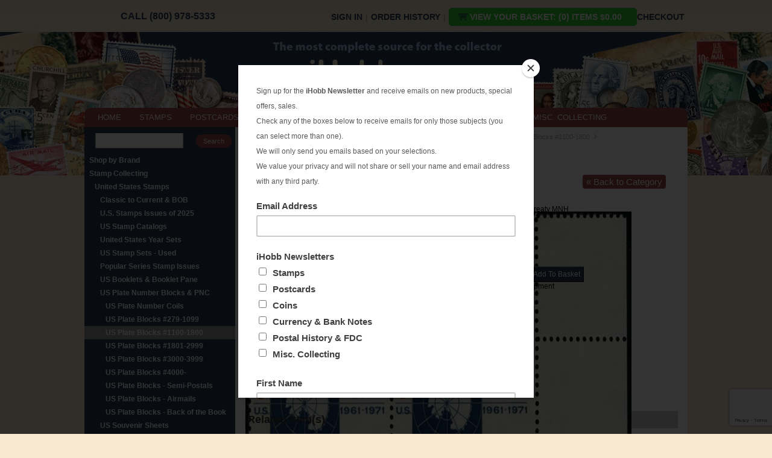

--- FILE ---
content_type: text/html; charset=utf-8
request_url: https://www.ihobb.com/p/USPB1431.html
body_size: 10134
content:
<!DOCTYPE html><!--[if IE]><![endif]--><!--[if lt IE 7 ]> <html xmlns:fb="http://www.facebook.com/2008/fbml"class="no-js ie6 oldie" lang="en-US"> <![endif]--><!--[if IE 7 ]> <html xmlns:fb="http://www.facebook.com/2008/fbml" class="no-js ie7 oldie" lang="en-US"> <![endif]--><!--[if IE 8 ]> <html xmlns:fb="http://www.facebook.com/2008/fbml" class="no-js ie8 oldie"" lang="en-US"> <![endif]--><!--[if IE 9 ]> <html xmlns:fb="http://www.facebook.com/2008/fbml" class="no-js ie9" lang="en-US"> <![endif]--><!--[if (gt IE 9)|!(IE)]><!--> <html prefix="og: http://ogp.me/ns#" xmlns:fb="http://www.facebook.com/2008/fbml" lang="en-us" class="no-js"> <!--<![endif]--><head><title>iHobb U.S. #1431 Antarctic Treaty PNB of 4</title><base href="https://www.ihobb.com/mm5/" /><link type="text/css" media="all" rel="stylesheet" href="css/00000001/cssui.css?T=8baecd2d" data-resource-group="css_list" data-resource-code="cssui" /><link type="text/css" media="all" rel="stylesheet" href="css/00000001/mailchimp.css?T=a865300b" data-resource-group="css_list" data-resource-code="mailchimp" /><link type="text/css" media="all" rel="stylesheet" href="css/00000001/readytheme.css?T=c69250b9" data-resource-group="css_list" data-resource-code="readytheme" /><script type="text/javascript">
var json_url = "https:\/\/www.ihobb.com\/mm5\/json.mvc\u003F";
var json_nosessionurl = "https:\/\/www.ihobb.com\/mm5\/json.mvc\u003F";
var Store_Code = "iHobb";
</script>
<script type="text/javascript" src="https://www.ihobb.com/mm5/clientside.mvc?T=caf2a1d5&amp;Filename=ajax.js" integrity="sha512-hBYAAq3Edaymi0ELd4oY1JQXKed1b6ng0Ix9vNMtHrWb3FO0tDeoQ95Y/KM5z3XmxcibnvbVujqgLQn/gKBRhA==" crossorigin="anonymous"></script>
<script type="text/javascript">
var MMThemeBreakpoints =
[
{
"code":	"mobile",
"name":	"Mobile",
"start":	{
"unit": "px",
"value": ""
}
,
"end":	{
"unit": "em",
"value": "39.999"
}
}
,{
"code":	"tablet",
"name":	"Tablet",
"start":	{
"unit": "px",
"value": ""
}
,
"end":	{
"unit": "em",
"value": "59.999"
}
}
];
</script>
<script type="text/javascript" src="https://www.ihobb.com/mm5/clientside.mvc?T=caf2a1d5&amp;Module_Code=paypalcp&amp;Filename=runtime.js" integrity="sha512-A6/Hrcz8/r8OYVd2LYO313hk0S6tB5l/XeeOIIsdTxBuJqhAXWVVYIyDEomW+X+c75UgL0HeRe1C+MA3wdZSUw==" crossorigin="anonymous" async defer></script>
<script src="https://www.paypal.com/sdk/js?client-id=AcCNNzIa9VV_d1q2jFf4pNN33IIecvECC34nYq0EJIGN9EonWCRQD5JkXT_EDm6rOSCvnRE9g6JOGZXc&amp;merchant-id=RP22SFS8EBK9N&amp;currency=USD&amp;components=buttons,messages&amp;intent=authorize" data-partner-attribution-id="Miva_PCP"></script>
<script type="text/javascript" src="https://www.ihobb.com/mm5/clientside.mvc?T=caf2a1d5&amp;Filename=runtime_ui.js" integrity="sha512-ZIZBhU8Ftvfk9pHoUdkXEXY8RZppw5nTJnFsMqX+3ViPliSA/Y5WRa+eK3vIHZQfqf3R/SXEVS1DJTjmKgVOOw==" crossorigin="anonymous"></script>
<script type="text/javascript" src="https://www.ihobb.com/mm5/clientside.mvc?T=caf2a1d5&amp;Module_Code=cmp-cssui-searchfield&amp;Filename=runtime.js" integrity="sha512-GT3fQyjPOh3ZvhBeXjc3+okpwb4DpByCirgPrWz6TaihplxQROYh7ilw9bj4wu+hbLgToqAFQuw3SCRJjmGcGQ==" crossorigin="anonymous"></script>
<script type="text/javascript">
var MMSearchField_Search_URL_sep = "https:\/\/www.ihobb.com\/SRCH.html\u003FSearch=";
(function( obj, eventType, fn )
{
if ( obj.addEventListener )
{
obj.addEventListener( eventType, fn, false );
}
else if ( obj.attachEvent )
{
obj.attachEvent( 'on' + eventType, fn );
}
})( window, 'mmsearchfield_override', function()
{
MMSearchField.prototype.onMenuAppendHeader = function(){return null;}MMSearchField.prototype.onMenuAppendItem = function( data ){var span;span = newElement( 'span', null, null, null );span.innerHTML = data;return span;}MMSearchField.prototype.onMenuAppendStoreSearch = function( search_value ){var item;item = newElement( 'div', { 'class': 'mm_searchfield_menuitem mm_searchfield_menuitem_storesearch' }, null, null );item.element_text = newTextNode( 'Search store for product "' + search_value + '"', item );return item;}MMSearchField.prototype.onFocus = function( e ) { ; };MMSearchField.prototype.onBlur = function( e ) { ; };
} );
</script>
<meta http-equiv="Content-Type" content="text/html; charset=utf-8" /><script type='text/javascript' src="//ajax.googleapis.com/ajax/libs/jquery/3.5.1/jquery.min.js"></script><script>window.jQuery || document.write(unescape('%3Cscript src="js/jquery-3.5.1.min.js"%3E%3C/script%3E'))</script><script type='text/javascript' src="js/modernizr-2.6.2-respond-1.1.0.min.js"></script><style type="text/css">#category-tree .GIFT_CERTIFICATES{display:none}</style><script type="text/javascript">function createCookie(name,value,days){if(days){var date=new Date();date.setTime(date.getTime()+(days*24*60*60*1000));var expires="; expires="+date.toGMTString();}else var expires="";document.cookie=name+"="+value+expires+"; path=/";}function eraseCookie(name,value){createCookie(name,value,-1);}</script><meta name="p:domain_verify" content="6586527ce6ef685a6f77f9245e9bbd4b"/><!--pinterest-site-verification=6586527ce6ef685a6f77f9245e9bbd4b--><link type="text/css" media="all" rel="stylesheet" integrity="sha256-lWOXBr8vqpiy3pliCN1FmPIYkHdcr8Y0nc2BRMranrA= sha384-0K5gx4GPe3B0+RaqthenpKbJBAscHbhUuTd+ZmjJoHkRs98Ms3Pm2S4BvJqkmBdh sha512-wrhf+QxqNNvI+O73Y1XxplLd/Bt2GG2kDlyCGfeByKkupyZlAKZKAHXE2TM9/awtFar6eWl+W9hNO6Mz2QrA6Q==" crossorigin="anonymous" href="https://www.ihobb.com/mm5/json.mvc?Store_Code=iHobb&amp;Function=CSSResource_Output&amp;CSSResource_Code=mm-theme-styles&T=4003f9ac" data-resource-group="modules" data-resource-code="mm-theme-styles" /><script type="text/javascript" data-resource-group="modules" data-resource-code="recaptcha_v3">
(() =>
{
var script;
script	= document.createElement( 'script' );
script.src	= 'https://www.google.com/recaptcha/api.js?render=6LfU2OQqAAAAAN2dusmSrzlB_Z-E1PNwYLUSo2Pj';
document.documentElement.appendChild( script );
} )();
document.addEventListener( 'DOMContentLoaded', () =>
{
var form, element, elements, form_lookup;
form_lookup = new Array();
elements = document.querySelectorAll( 'form input\u005Bname\u003D\"Action\"\u005D\u005Bvalue\u003D\"WaitlistAdd\"\u005D' )
for ( element of elements )
{
if ( element instanceof HTMLFormElement )	form = element;
else if ( element.form instanceof HTMLFormElement )	form = element.form;
else
{
form = null;
while ( element )
{
if ( element instanceof HTMLFormElement )
{
form = element;
break;
}
element = element.parentNode;
}
}
if ( form && ( form_lookup.indexOf( form ) === -1 ) )
{
form_lookup.push( form );
new Miva_reCAPTCHAv3_FormSubmitListener( form, 'waitlist_add' );
}
}
} );
class Miva_reCAPTCHAv3_FormSubmitListener
{
#form;
#submitting;
#event_submit;
#original_submit;
#recaptcha_action;
#event_fallback_submit;
constructor( form, recaptcha_action )
{
this.#form	= form;
this.#submitting	= false;
this.#original_submit	= form.submit;
this.#recaptcha_action	= recaptcha_action;
this.#event_fallback_submit	= () => { this.#form.submit(); };
this.#event_submit	= ( e ) =>
{
e.stopImmediatePropagation();
e.preventDefault();
//
// Trigger overwritten submit to build reCAPTCHAv3 response, where the original
// form submit will be restored in the callback and the "submit" listener removed.
//
this.#form.submit();
}
this.#form.submit	= () =>
{
if ( this.#submitting )
{
return;
}
this.#submitting = true;
Miva_reCAPTCHAv3_Submit( this.#recaptcha_action, ( token ) =>
{
var input_response;
this.#submitting	= false;
input_response	= document.createElement( 'input' );
input_response.type	= 'hidden';
input_response.name	= 'reCAPTCHAv3_Response';
input_response.value	= token;
this.#form.submit	= this.#original_submit;
this.#form.removeEventListener( 'submit', this.#event_submit, { capture: true } );
this.#form.appendChild( input_response );
if ( this.#form.requestSubmit )
{
this.#form.requestSubmit();
}
else
{
this.#form.addEventListener( 'submit', this.#event_fallback_submit );
this.#form.dispatchEvent( new Event( 'submit', { bubbles: true, cancelable: true } ) );
this.#form.removeEventListener( 'submit', this.#event_fallback_submit );
}
} );
};
this.#form.addEventListener( 'submit', this.#event_submit, { capture: true } );
}
}
function Miva_reCAPTCHAv3_Submit( recaptcha_action, callback )
{
try
{
grecaptcha.ready( () => {
try
{
grecaptcha.execute( '6LfU2OQqAAAAAN2dusmSrzlB_Z-E1PNwYLUSo2Pj', { action: recaptcha_action } ).then( ( token ) => {
callback( token );
} );
}
catch ( e )
{
setTimeout( () => callback( 'recaptcha failed' ) );
}
} );
}
catch ( e )
{
setTimeout( () => callback( 'recaptcha failed' ) );
}
}
</script><script type="text/javascript" src="scripts/00000001/mailchimp.js?T=17622638" data-resource-group="head_tag" data-resource-code="mailchimp"></script><script id="mcjs" data-resource-group="head_tag" data-resource-code="mailchimp_tracker">!function(c,h,i,m,p){m=c.createElement(h),p=c.getElementsByTagName(h)[0],m.async=1,m.src=i,p.parentNode.insertBefore(m,p)}(document,"script","https://chimpstatic.com/mcjs-connected/js/users/48c65c24a13f8edc5a7334005/779485638c72d346cea3ad34b.js");</script><script src="https://www.googletagmanager.com/gtag/js?id=AW-1053234821" data-resource-group="head_tag" data-resource-code="adwords"></script><script type="text/javascript" data-resource-group="head_tag" data-resource-code="adwords_global">window.dataLayer = window.dataLayer || [];function gtag(){dataLayer.push(arguments);}gtag('js', new Date());gtag('config', 'AW-1053234821');gtag('config', 'G-7PK2J9NMZ1');</script><script type="text/javascript" data-resource-group="head_tag" data-resource-code="Facebook">!function(f,b,e,v,n,t,s){if(f.fbq)return;n=f.fbq=function(){n.callMethod?n.callMethod.apply(n,arguments):n.queue.push(arguments)};if(!f._fbq)f._fbq=n;n.push=n;n.loaded=!0;n.version='2.0';n.queue=[];t=b.createElement(e);t.async=!0;t.src=v;s=b.getElementsByTagName(e)[0];s.parentNode.insertBefore(t,s)}(window, document,'script','https://connect.facebook.net/en_US/fbevents.js');fbq('init', '1447650755497495');fbq('track', 'PageView');</script><script type="text/javascript" src="https://www.ihobb.com/mm5/clientside.mvc?T=caf2a1d5&amp;Filename=runtime.js" integrity="sha512-EiU7WIxWkagpQnQdiP517qf12PSFAddgl4rw2GQi8wZOt6BLZjZIAiX4R53VP0ePnkTricjSB7Edt1Bef74vyg==" crossorigin="anonymous"></script><script type="text/javascript" src="https://www.ihobb.com/mm5/clientside.mvc?T=caf2a1d5&amp;Filename=MivaEvents.js" integrity="sha512-bmgSupmJLB7km5aCuKy2K7B8M09MkqICKWkc+0w/Oex2AJv3EIoOyNPx3f/zwF0PZTuNVaN9ZFTvRsCdiz9XRA==" crossorigin="anonymous"></script><script type="text/javascript" src="https://www.ihobb.com/mm5/clientside.mvc?T=caf2a1d5&amp;Filename=ImageMachine.js" integrity="sha512-luSn6atUPOw8U8HPV927zNVkcbbDcvbAlaSh/MEWznSCrOzPC2iQVeXSwLabEEn43FBmR6lKN0jhsWKmJR4n1Q==" crossorigin="anonymous"></script><script>ImageMachine.prototype.ImageMachine_Generate_Thumbnail = function( thumbnail_image, main_image, closeup_image, type_code ){var thumbnail, span, img;thumbnail	= document.createElement( 'li' );span	= document.createElement( 'span' ); // to vertically center the thumbnail imagesthumbnail.appendChild( span );if ( typeof( thumbnail_image ) == 'string' && thumbnail_image.length > 0 ){img	= document.createElement( 'img' );img.src	= thumbnail_image;thumbnail.appendChild( img );}return thumbnail;}</script><style type="text/css">#breadcrumbs{margin-bottom:30px}#nextprevious{text-align:right;margin-right:20px;margin-top:10px}a.prv,a.nxt{background:#9e4848;color:#fff;-webkit-border-radius:4px;-moz-border-radius:4px;border-radius:4px;text-decoration:none;width:60px;height:30px;line-height:2;margin-top:5px;font-size:15px;padding:3px 6px}a.prv:hover,a.nxt:hover{opacity:0.8}.waitlist{}.waitlist1{margin:15px 0}.waitlist1 a{font-size:14px;margin:5px 0;padding:3px 5px;text-decoration:none;color:#fff !important}.wnone{display:none}.PROD .product-details-1 .product-image{padding:10px 0}.thumbnails li{border:1px solid #ccc;width:80px;height:80px;margin:10px 8px 0 0}#basket-popup { background-color: #fff;border-radius: 6px 6px 6px 6px;color: #000;display: none;min-height: 220px;min-width: 400px;padding: 20px;text-align: left;}#basket-popup h4 {font-size: 14px;}#basket-popup .tbTable {margin: 15px auto 5px;width: 460px;}.tbTable td {vertical-align: top;font-size: 9pt;}.tdimage {width: 105px;}.tdname {width: 270px;font-size: 16px;margin-left: 5px;}</style></head><body class="PROD"><div id="site-container"><div id="global-header"><div id="header-links"><div class="top-phone">CALL (800) 978-5333</div><ul class="top-bar"><li><a href="https://www.ihobb.com/LOGN.html">Sign In</a><span class="grey">|</span></li><li><a href="https://www.ihobb.com/ORHL.html">Order History</a><span class="grey">|</span></li><li class="checkoutbutton"><a title="Shopping Basket" href="https://www.ihobb.com/mm5/merchant.mvc?Store_Code=iHobb&amp;Screen=BASK" class="carticon"><span>VIEW YOUR BASKET: (0) items $0.00</span></a><span class="grey"></span></li> <li><a href="https://www.ihobb.com/OINF.html">Checkout</a></li></ul></div><div id="logo"><a href="https://www.ihobb.com/SFNT.html"></a></div></div><div id="navigation-bar"><ul><li class="navigation-item-off" id="nav-storefront"><div class="item-left-side"><div class="item-right-side"><a href="https://www.ihobb.com/SFNT.html">HOME</a></div></div></li><li class="navigation-item-off" id="stamp-collecting"><div class="item-left-side"><div class="item-right-side"><a href="https://www.ihobb.com/c/STAMP_COLLECTING.html" title="Stamp Collecting">STAMPS</a></div></div></li><li class="navigation-item-off" id="postcard-collecting"><div class="item-left-side"><div class="item-right-side"><a href="https://www.ihobb.com/c/POSTCARD_COLLECTING.html" title="Postcard Collecting">POSTCARDS</a></div></div></li><li class="navigation-item-off" id="coin-collecting"><div class="item-left-side"><div class="item-right-side"><a href="https://www.ihobb.com/c/COIN_COLLECTING_SUPPLIES.html" title="Coin Collecting">COINS</a></div></div></li><li class="navigation-item-off" id="currency-collecting"><div class="item-left-side"><div class="item-right-side"><a href="https://www.ihobb.com/c/CURRENCY_COLLECTING.html" title="Currency & Banknote Collecting">CURRENCY & BANKNOTES</a></div></div></li><li class="navigation-item-off" id="us-postal-fdc"><div class="item-left-side"><div class="item-right-side"><a href="https://www.ihobb.com/c/POSTAL_HISTORY_FDC.html" title="US Postal History & First Day Covers">POSTAL HISTORY & FDC</a></div></div></li><li class="navigation-item-off" id="misc-collecting"><div class="item-left-side"><div class="item-right-side"><a href="https://www.ihobb.com/c/MISC_COLLECTING.html" title="Misc Collecting">MISC. COLLECTING</a></div></div></li></ul></div><table id="content-container"><tr><td id="left-navigation"><div id="category-tree-header"></div><div id="category-tree-top-image"><div id="category-tree-bottom-image"><div id="search"><form method="post" action="/mm5/merchant.mvc?Screen=SRCH"><input type="hidden" name="Store_Code" value="iHobb" /><input type="text" name="Search" id="searchfield" value="" class="textfield" /><input type="submit" value="Search" class="button" /></form></div><div id="category-tree" class="category-tree"><div class="level-1 SHOP_BY_BRAND"><a href="https://www.ihobb.com/c/SHOP_BY_BRAND.html">Shop by Brand</a></div><div class="level-1 STAMP_COLLECTING"><a href="https://www.ihobb.com/c/STAMP_COLLECTING.html">Stamp Collecting</a></div><div class="level-2 US_STAMPS"><a href="https://www.ihobb.com/c/US_STAMPS.html">United States Stamps</a></div><div class="level-3 STAMPS_SCOTT_NUMBER"><a href="https://www.ihobb.com/c/STAMPS_SCOTT_NUMBER.html">Classic to Current &amp; BOB</a></div><div class="level-3 US_STAMPS_2025"><a href="https://www.ihobb.com/c/US_STAMPS_2025.html">U.S. Stamps Issues of 2025</a></div><div class="level-3 US_STAMP_CATALOGS"><a href="https://www.ihobb.com/c/US_STAMP_CATALOGS.html">US Stamp Catalogs</a></div><div class="level-3 US_STAMP_SETS"><a href="https://www.ihobb.com/c/US_STAMP_SETS.html">United States Year Sets</a></div><div class="level-3 US_STAMP_SETS-USED"><a href="https://www.ihobb.com/c/US_STAMP_SETS-USED.html">US Stamp Sets - Used</a></div><div class="level-3 SPECIAL_SERIES_STAMPS"><a href="https://www.ihobb.com/c/SPECIAL_SERIES_STAMPS.html">Popular Series Stamp Issues</a></div><div class="level-3 US_BOOKLET_PANES"><a href="https://www.ihobb.com/c/US_BOOKLET_PANES.html">US Booklets &amp; Booklet Pane</a></div><div class="level-3 US_PLATE_BLOCKS"><a href="https://www.ihobb.com/c/US_PLATE_BLOCKS.html">US Plate Number Blocks &amp; PNC</a></div><div class="level-4 US_PLATE_NUMBER_COILS"><a href="https://www.ihobb.com/c/US_PLATE_NUMBER_COILS.html">US Plate Number Coils</a></div><div class="level-4 US_PLATE_BLOCKS_279-1100"><a href="https://www.ihobb.com/c/US_PLATE_BLOCKS_279-1100.html">US Plate Blocks #279-1099</a></div><div class="level-4 active"><a href="https://www.ihobb.com/c/US_PLATE_BLOCKS_1100-1800.html">US Plate Blocks #1100-1800</a></div><div class="level-4 US_PLATE_BLOCKS_1801-2999"><a href="https://www.ihobb.com/c/US_PLATE_BLOCKS_1801-2999.html">US Plate Blocks #1801-2999</a></div><div class="level-4 US_PLATE_BLOCKS_3000-3999"><a href="https://www.ihobb.com/c/US_PLATE_BLOCKS_3000-3999.html">US Plate Blocks #3000-3999</a></div><div class="level-4 US_PLATE_BLOCKS_4000-"><a href="https://www.ihobb.com/c/US_PLATE_BLOCKS_4000-.html">US Plate Blocks #4000-</a></div><div class="level-4 US_PLATE_BLOCKS_SEMI-POSTALS"><a href="https://www.ihobb.com/c/US_PLATE_BLOCKS_SEMI-POSTALS.html">US Plate Blocks - Semi-Postals</a></div><div class="level-4 US_PLATE_BLOCKS_AIRMAILS"><a href="https://www.ihobb.com/c/US_PLATE_BLOCKS_AIRMAILS.html">US Plate Blocks - Airmails</a></div><div class="level-4 US_PLATE_BLOCKS_BOB"><a href="https://www.ihobb.com/c/US_PLATE_BLOCKS_BOB.html">US Plate Blocks - Back of the Book</a></div><div class="level-3 US_SOUVENIR_SHEETS"><a href="https://www.ihobb.com/c/US_SOUVENIR_SHEETS.html">US Souvenir Sheets</a></div><div class="level-3 US_MINT_SHEETS"><a href="https://www.ihobb.com/c/US_MINT_SHEETS.html">U.S. Mint Sheets &amp; Small Panes</a></div><div class="level-3 US_POSTAL_STATIONERY"><a href="https://www.ihobb.com/c/US_POSTAL_STATIONERY.html">US Postal Stationery</a></div><div class="level-3 US_POSTAL_CARDS"><a href="https://www.ihobb.com/c/US_POSTAL_CARDS.html">US Postal Cards</a></div><div class="level-3 US_FANCY_CANCELS"><a href="https://www.ihobb.com/c/US_FANCY_CANCELS.html">US Fancy Cancel Classics</a></div><div class="level-3 US_COMPUTER_VENDED_POSTAGE"><a href="https://www.ihobb.com/c/US_COMPUTER_VENDED_POSTAGE.html">US Computer Vended Postage</a></div><div class="level-3 USPS_SETS"><a href="https://www.ihobb.com/c/USPS_SETS.html">USPS Commemorative Sets</a></div><div class="level-3 UNITED_STATES-ERRORS"><a href="https://www.ihobb.com/c/UNITED_STATES-ERRORS.html">United States Errors</a></div><div class="level-2 STAMP_COLLECTING_SUPPLIES"><a href="https://www.ihobb.com/c/STAMP_COLLECTING_SUPPLIES.html">Stamp Albums &amp; Supplies</a></div><div class="level-2 CANADA_STAMPS"><a href="https://www.ihobb.com/c/CANADA_STAMPS.html">Canada Stamps &amp; Albums</a></div><div class="level-2 UN_STAMPS_ALBUMS"><a href="https://www.ihobb.com/c/UN_STAMPS_ALBUMS.html">United Nations Stamps &amp; Albums</a></div><div class="level-2 STAMPS_GREAT_BRITAIN"><a href="https://www.ihobb.com/c/STAMPS_GREAT_BRITAIN.html">Great Britain Stamps</a></div><div class="level-2 STAMPS_BY_COUNTRY"><a href="https://www.ihobb.com/c/STAMPS_BY_COUNTRY.html">WORLD SEARCH Stamps by Country</a></div><div class="level-2 STAMP_PACKETS_MIXTURES"><a href="https://www.ihobb.com/c/STAMP_PACKETS_MIXTURES.html">Stamp Packets &amp; Mixtures</a></div><div class="level-2 TOPICAL_STAMP_COLLECTING"><a href="https://www.ihobb.com/c/TOPICAL_STAMP_COLLECTING.html">Stamps by Topicals/Theme</a></div><div class="level-1 COIN_COLLECTING_SUPPLIES"><a href="https://www.ihobb.com/c/COIN_COLLECTING_SUPPLIES.html">Coin Collecting Albums &amp; Supplies</a></div><div class="level-1 POSTAL_HISTORY_FDC"><a href="https://www.ihobb.com/c/POSTAL_HISTORY_FDC.html">Postal History &amp; FDC</a></div><div class="level-1 POSTCARD_COLLECTING"><a href="https://www.ihobb.com/c/POSTCARD_COLLECTING.html">Postcard Collecting</a></div><div class="level-1 CURRENCY_COLLECTING"><a href="https://www.ihobb.com/c/CURRENCY_COLLECTING.html">Banknote Collecting</a></div><div class="level-1 GIFT_CERTIFICATES"><a href="https://www.ihobb.com/c/GIFT_CERTIFICATES.html">Gift Certificates</a></div><div class="level-1 MISC_COLLECTING"><a href="https://www.ihobb.com/c/MISC_COLLECTING.html">Other Collecting Passions</a></div><div class="level-1 POSTAGE_LOTS"><a href="https://www.ihobb.com/c/POSTAGE_LOTS.html">Discount Postage</a></div><div class="level-1"><a href="/p/GIFT-CERT.html">Gift Certificates</a></div></div><div class="social"><ul><li><a target="_blank" href="https://www.youtube.com/channel/UC33iiBpZZeWYTjhQw8vlGQA"><img src="graphics/social-youtube.png" alt="subscribe to us on youtube" title="subscribe to us on youtube" width="48" height="48" /></a></li><li><a target="_blank" href="http://blog.ihobb.com/"><img src="graphics/social-articles.png" alt="Read our articles" title="Read our articles" width="48" height="48" /></a></li></ul></div></div><div class="news"><a href="/ELIST.html">Subscribe to our Newsletter</a></div></div><div id="category-tree-footer"></div></td><td id="main-content"><div class="page-content"><div id="page-header"><style>.popup {position: relative;display: inline-block;cursor: pointer;-webkit-user-select: none;-moz-user-select: none;-ms-user-select: none;user-select: none;}.popup .popuptext {visibility: hidden;width: 300px;background-color: #555;color: #fff;text-align: center;border-radius: 6px;padding: 20px;position: absolute;z-index: 1;top: 100%;left: 5%;margin-left: -80px;margin-top: 20px;}.popup .show {visibility: visible;-webkit-animation: fadeIn 1s;animation: fadeIn 1s;}@-webkit-keyframes fadeIn {from {opacity: 0;} to {opacity: 1;}}@keyframes fadeIn {from {opacity: 0;}to {opacity:1 ;}}</style></div><div id="breadcrumbs"><ul><li><a href="https://www.ihobb.com/SFNT.html" class="breadcrumb-home">Home</a><span class="breadcrumb-border">&rsaquo;</span></li><li><a href="https://www.ihobb.com/c/STAMP_COLLECTING.html">Stamp Collecting</a><span class="breadcrumb-border">&rsaquo;</span></li><li><a href="https://www.ihobb.com/c/US_STAMPS.html">United States Stamps</a><span class="breadcrumb-border">&rsaquo;</span></li><li><a href="https://www.ihobb.com/c/US_PLATE_BLOCKS.html">US Plate Number Blocks & PNC</a><span class="breadcrumb-border">&rsaquo;</span></li><li><a href="https://www.ihobb.com/c/US_PLATE_BLOCKS_1100-1800.html">US Plate Blocks #1100-1800</a><span class="breadcrumb-border">&rsaquo;</span></li><li><span class="current-item">U.S. #1431 Antarctic Treaty PNB of 4</span></li></ul><div class="clear"></div></div><div id="nextprevious"><a class="nxt" href="/c/US_PLATE_BLOCKS_1100-1800.html" title="Back to Category">&laquo; Back to Category</a></div><div id="product-header"></div><h1>U.S. #1431 Antarctic Treaty PNB of 4</h1><div class="product-details-1"><div class="product-image"><img id="main_image" src="graphics/en-US/cssui/blank.gif" alt="U.S. #1431 Antarctic Treaty PNB of 4" /></div><ul id="thumbnails" class="thumbnails"></ul><div id="closeup_div" class="closeup"><img id="closeup_image" src="graphics/en-US/cssui/blank.gif" alt="" /><div><a id="closeup_close">close</a></div></div><script type="text/javascript">var image_data43904 = [
]
var im43904 = new ImageMachine( 'USPB1431', 0, 'main_image', 'thumbnails', 'closeup_div', 'closeup_image', 'closeup_close', '', 'B', 274, 280, 1, 'B', 750, 800, 1, 80, 80, 1, 'graphics\/00000001\/usa\/PlateBlocks\/uspb1431.jpg' );
im43904.oninitialize( image_data43904 );
</script><div class="clear product-image-margin"></div></div><div class="product-details-2"><div class="product-description"><B>U.S. #1431</B> Antarctic Treaty MNH<BR>Plate # Block of 4</div><br /><div class="product-code">Code: <span class="bold">USPB1431</span></div><div class="product-price">Price: <span id="price-value" class="bold">$1.20</span></div><form id="ctgy-bask" method="post" action="https://www.ihobb.com/mm5/merchant.mvc?Screen=PROD"> <div id="swatches" class="swatches"></div><div class="clear"></div><input type="hidden" name="Old_Screen" value="PROD" /><input type="hidden" name="Old_Search" value="" /><input type="hidden" name="Action" value="ADPR" /><input type="hidden" name="Store_Code" value="iHobb" /><input type="hidden" name="Product_Code" value="USPB1431" /><input type="hidden" name="Category_Code" value="US_PLATE_BLOCKS_1100-1800" /><input type="hidden" name="Offset" value="" /><input type="hidden" name="AllOffset" value="" /><input type="hidden" name="CatListingOffset" value="" /><input type="hidden" name="RelatedOffset" value="" /><input type="hidden" name="SearchOffset" value="" /><div class="product-attributes"><table></table><div class="clear"></div></div><div class="purchase-buttons">Quantity: <input type="text" name="Quantity" value="1" class="product-quantity-input textfield" /> &nbsp;&nbsp; <input id="addtocart" type="submit" value="Add To Basket" class="button" /></div><div id="inventory-message">In Stock for prompt shipment</div></form><form name="waitlist_add" method="post" action="https://www.ihobb.com/p/USPB1431.html" style="display:none;"><div id="jsWaitlist_Message" style="font-size: 11px; background: #ecf0f1; text-align: center; padding: 10px 5px; margin-bottom: 0.75rem;">Sign up with your email to be notified when this product is back in stock!</div><input type="hidden" name="Action" value="WaitlistAdd" /><input type="hidden" name="Waitlist_Product_Code" value="USPB1431" /><input type="hidden" name="Waitlist_Variant_ID" id="jsWaitlist_Variant_ID" value="0" /><div style="display: flex;flex-direction: row;"><input type="email" name="Waitlist_Email" value="" placeholder="Email" style="flex: 1 1 auto; padding: 5px; border: 1px solid #bdc3c7; border-right: 0;" /><input type="submit" value="Sign up" class="button" style="flex: 1 1 auto; padding: 5px; border: 0; background-color: #3498db;" /></div></form></div><div class="clear"></div><div class="related-products"><h2 class="header">Related Item(s)</h2><div class="expanded"><div id="filter-items-container"></div><div class="clear"></div><div class="product-item" style="width:33%"><div class="padding"><div class="product-details"><div class="product-thumbnail"><a data-mm-linktype="product-list-link" href="https://www.ihobb.com/p/USSM1431.html"><img src="graphics/00000001/usa/USSM/ussm1431_T.jpg" alt="U.S. #1431 Antarctic Treaty MNH" /></a></div><div class="product-name"><a data-mm-linktype="product-list-link" href="https://www.ihobb.com/p/USSM1431.html">U.S. #1431 Antarctic Treaty MNH</a></div><div class="product-code">Code: <span class="bold">USSM1431</span></div><div class="product-price">Price: <span class="bold">$0.40</span></div><div class="product-quantity">Quantity in Basket:<span class="italic">none</span></div></div><div class="purchase-buttons"><form method="post" action="https://www.ihobb.com/mm5/merchant.mvc?Screen=PROD"><input type="hidden" name="Old_Screen" value="PROD" /><input type="hidden" name="Old_Search" value="" /><input type="hidden" name="Action" value="ADPR" /><input type="hidden" name="Quantity" value="1" /><input type="hidden" name="Attributes" value="Yes" /><input type="hidden" name="Product_Code" value="USSM1431" /><input type="hidden" name="Current_Product_Code" value="USPB1431" /><input type="hidden" name="Category_Code" value="US_PLATE_BLOCKS_1100-1800" /><input type="hidden" name="Offset" value="" /><input type="hidden" name="AllOffset" value="" /><input type="hidden" name="CatListingOffset" value="" /><input type="hidden" name="RelatedOffset" value="" /><input type="hidden" name="SearchOffset" value="" /><input type="submit" value="Add To Basket" class="button" /></form></div></div></div><div class="clear"></div></div></div><div id="product-footer"></div><div id="page-footer">	</div></div></td></tr></table><div id="bottom-wrap"></div><div id="global-footer"><div id="hp-brands"><div class="shopby"></div> <ul class="brands-ul"><li><a class="scottpub" href="/c/SCOTT_STAMP_ALBUMS_CATALOGS.html" title="scott publishing company">scott publishing company</a></li><li><a class="lindnerpub" href="/c/LINDNER_COLLECTING_SUPPLIES.html" title="lindner publishing company">lindner publishing company</a></li><li><a class="safepub" href="/c/SAFE_COLLECTING_SUPPLIES.html" title="safe collecting supplies">safe collecting supplies</a></li><li><a class="worldpub" href="/c/COIN_COLLECTING_SUPPLIES.html" title="coin world supplies">coin world supplies</a></li><li><a class="hehpub" href="/c/HE_HARRIS_STAMP_ALBUMS.html" title="H.E. Harris Alubms">H.E. Harris Alubms</a></li><li><a class="prinzpub" href="/c/PRINZ_COLLECTING_SUPPLIES.html" title="Prinz Collecting Supplies">prinz stockpages</a></li><li><a class="linnpub" href="/c/LINNS_STAMP_BOOKS.html" title="Linn's Publications">Linn's Publications</a></li><li><a class="uspub" href="/c/US_STAMPS.html" title="US stamps">US stamps</a></li><li><a class="lightpub" href="/c/LIGHTHOUSE_ALBUMS_SUPPLIES.html" title="lighthouse publications">lighthouse publications</a></li><li><a class="magpub" href="/c/MAGNIFIERS_FOR_BANKNOTE_COLLECTING.html" title="magnifiers">magnifiers</a></li><li><a class="showgardpub" href="/c/STAMP_MOUNTS_HINGES.html" title="showgard">showgard</a></li><li><a class="whiteacepub" href="/c/WHITE_ACE_ALBUMS.html" title="LAWA Supplements for White Ace stamp albums">White Ace stamp albums</a></li><li><a class="schpub" href="/c/SCHAUBEK_STAMP_ALBUMS.html" title="Schaubek Stamps">Schaubek Stamps</a></li><li><a class="packetspub" href="/c/STAMP_PACKETS_MIXTURES.html" title="Stamps Packets">Stamps Packets</a></li><li><a class="minkuspub" href="/c/MINKUS_STAMP_ALBUMS.html" title="MINKUS ALBUMS">MINKUS ALBUMS</a></li><li><a class="davopub" href="/c/DAVO_STAMP_ALBUMS.html" title="Davo ALBUMS">Davo ALBUMS</a></li><li><a class="wsearchpub" href="/c/STAMPS_BY_COUNTRY.html" title="stamps by country">stamps by country</a></li></ul></div><div id="footer-container"><div id="footer-logos"><div class="news"><a href="/ELIST.html">Subscribe to our Newsletter</a></div><div class="creditcards"><img src="graphics/credit-cards.jpg" width="267" height="40" alt="we accept" /></div></div><div class="footer-links"><h4>Company</h4><ul><li><a href="https://www.ihobb.com/ABUS.html">About Us</a></li><li><a href="https://www.ihobb.com/FAQS.html">FAQs</a></li><li><a href="https://www.ihobb.com/PRPO.html">Company Policies</a></li><li><a href="https://www.ihobb.com/STAMPSTORE.html">Visit Our Store</a></li><li><a href="https://www.ihobb.com/TOS.html">Terms of Service</a></li><li><a href="https://www.ihobb.com/LOGN.html">Sign In</a></li></ul></div><div class="footer-links"> <h4>Stamp Supplies</h4><ul><li><a href="/c/US_STAMPS.html">US Stamps</a></li><li><a href="/c/WORLDSEARCH.html">World Stamps</a></li><li><a href="/c/COIN_COLLECTING_SUPPLIES.html">Coin Supplies</a></li><li><a href="/c/CURRENCY_COLLECTING.html">Currency Supplies</a></li><li><a href="/c/POSTCARD_COLLECTING.html">Postcard Albums</a></li><li><a href="/c/STAMP_PACKETS.html">Stamp Packets</a></li></ul></div><div class="footer-links footer-info"><h4>Information</h4><ul><li><a title="Shopping Basket" href="/BASK.html">Basket</a></li><li><a href="https://www.ihobb.com/ORHL.html">Order History</a></li><li><a href="https://www.ihobb.com/SARP.html">Shipping &amp; Returns</a></li><li><a href="/SHOP.html">Search<a></li><li><a href="http://blog.ihobb.com/">Articles<a></li></ul></div><div class="footer-links"> <h4>Contact Us</h4><ul><li>Phone: 760.724.2332</li><li>Toll Free: 800.978.5333</li><li>Fax: 760.724.2308</li><li>Email:<script type="text/javascript" language="javascript" ><!--emailE=('sales' + '@iho' + 'bb.com');document.write('<a class="emailus" id="ContactEmail"' +'onmouseover="javascript:select(\'ContactEmail\');"' +'onmouseout="javascript:deselect(\'ContactEmail\');"' +'href="mailto:' + emailE + '">' + emailE + '</a>');//--></script></li><li>Monday-Friday 9am-4pm</li></ul></div></div><script src="js/prod.js"></script><!-- Cookie Test--></div></div><script type="text/javascript" src="https://www.ihobb.com/mm5/clientside.mvc?T=caf2a1d5&amp;Filename=AttributeMachine.js" integrity="sha512-e2qSTe38L8wIQn4VVmCXg72J5IKMG11e3c1u423hqfBc6VT0zY/aG1c//K/UjMA6o0xmTAyxRmPOfEUlOFFddQ==" crossorigin="anonymous"></script><script>AttributeMachine.prototype.Generate_Swatch = function( product_code, attribute, option ){var swatch	= document.createElement( 'li' );var span	= document.createElement( 'span' ); // to vertically center the swatch imagesvar img	= document.createElement( 'img' );img.src	= option.image;swatch.appendChild( span );swatch.appendChild( img );return swatch;}</script><div id="basket-popup"><h4>The following Item(s) have been added to your shopping cart</h4><table class="tbTable"><tr><th>&nbsp;</th><th>&nbsp;</th></tr><tr><td class="tdimage"><img src="graphics/00000001/usa/PlateBlocks/Thumbs/uspb1431.jpg" alt="U.S. #1431 Antarctic Treaty PNB of 4" title="U.S. #1431 Antarctic Treaty PNB of 4" width="100" height="100" /></td><td class="tdname"><b>U.S. #1431 Antarctic Treaty PNB of 4</b></td></tr></table></div></div><script type="text/javascript" src="js/jquery.bpopup.min.js"></script><script>$(function() {$(":submit[id=addtocart]").click(function(evt) {evt.preventDefault();var myForm = $(this).closest("form");// var myProductName = $(this).closest(".product-item").find(".product-name").text();var myProductName = 'U.S. #1431 Antarctic Treaty PNB of 4'var myProductImg = $(this).closest(".product-item").find(".product-image img").attr("src");$("a.carticon").load(myForm.attr("action") + " a.carticon span", myForm.serializeArray(), function() { // load the page but refresh only the content of the cart (span)$("#basket-popup tr:eq(1) td:eq(1)").text(myProductName);$("#basket-popup tr:eq(1) td:eq(0) img").attr("src", myProductImg);$('#basket-popup').bPopup({autoClose:3000});});});})(jQuery);</script><script>(function(){function c(){var b=a.contentDocument||a.contentWindow.document;if(b){var d=b.createElement('script');d.innerHTML="window.__CF$cv$params={r:'9c09e45a0b23122e',t:'MTc2ODg2MzAzNg=='};var a=document.createElement('script');a.src='/cdn-cgi/challenge-platform/scripts/jsd/main.js';document.getElementsByTagName('head')[0].appendChild(a);";b.getElementsByTagName('head')[0].appendChild(d)}}if(document.body){var a=document.createElement('iframe');a.height=1;a.width=1;a.style.position='absolute';a.style.top=0;a.style.left=0;a.style.border='none';a.style.visibility='hidden';document.body.appendChild(a);if('loading'!==document.readyState)c();else if(window.addEventListener)document.addEventListener('DOMContentLoaded',c);else{var e=document.onreadystatechange||function(){};document.onreadystatechange=function(b){e(b);'loading'!==document.readyState&&(document.onreadystatechange=e,c())}}}})();</script></body></html>

--- FILE ---
content_type: text/html; charset=utf-8
request_url: https://www.google.com/recaptcha/api2/anchor?ar=1&k=6LfU2OQqAAAAAN2dusmSrzlB_Z-E1PNwYLUSo2Pj&co=aHR0cHM6Ly93d3cuaWhvYmIuY29tOjQ0Mw..&hl=en&v=PoyoqOPhxBO7pBk68S4YbpHZ&size=invisible&anchor-ms=20000&execute-ms=30000&cb=7ftibg7npydu
body_size: 48558
content:
<!DOCTYPE HTML><html dir="ltr" lang="en"><head><meta http-equiv="Content-Type" content="text/html; charset=UTF-8">
<meta http-equiv="X-UA-Compatible" content="IE=edge">
<title>reCAPTCHA</title>
<style type="text/css">
/* cyrillic-ext */
@font-face {
  font-family: 'Roboto';
  font-style: normal;
  font-weight: 400;
  font-stretch: 100%;
  src: url(//fonts.gstatic.com/s/roboto/v48/KFO7CnqEu92Fr1ME7kSn66aGLdTylUAMa3GUBHMdazTgWw.woff2) format('woff2');
  unicode-range: U+0460-052F, U+1C80-1C8A, U+20B4, U+2DE0-2DFF, U+A640-A69F, U+FE2E-FE2F;
}
/* cyrillic */
@font-face {
  font-family: 'Roboto';
  font-style: normal;
  font-weight: 400;
  font-stretch: 100%;
  src: url(//fonts.gstatic.com/s/roboto/v48/KFO7CnqEu92Fr1ME7kSn66aGLdTylUAMa3iUBHMdazTgWw.woff2) format('woff2');
  unicode-range: U+0301, U+0400-045F, U+0490-0491, U+04B0-04B1, U+2116;
}
/* greek-ext */
@font-face {
  font-family: 'Roboto';
  font-style: normal;
  font-weight: 400;
  font-stretch: 100%;
  src: url(//fonts.gstatic.com/s/roboto/v48/KFO7CnqEu92Fr1ME7kSn66aGLdTylUAMa3CUBHMdazTgWw.woff2) format('woff2');
  unicode-range: U+1F00-1FFF;
}
/* greek */
@font-face {
  font-family: 'Roboto';
  font-style: normal;
  font-weight: 400;
  font-stretch: 100%;
  src: url(//fonts.gstatic.com/s/roboto/v48/KFO7CnqEu92Fr1ME7kSn66aGLdTylUAMa3-UBHMdazTgWw.woff2) format('woff2');
  unicode-range: U+0370-0377, U+037A-037F, U+0384-038A, U+038C, U+038E-03A1, U+03A3-03FF;
}
/* math */
@font-face {
  font-family: 'Roboto';
  font-style: normal;
  font-weight: 400;
  font-stretch: 100%;
  src: url(//fonts.gstatic.com/s/roboto/v48/KFO7CnqEu92Fr1ME7kSn66aGLdTylUAMawCUBHMdazTgWw.woff2) format('woff2');
  unicode-range: U+0302-0303, U+0305, U+0307-0308, U+0310, U+0312, U+0315, U+031A, U+0326-0327, U+032C, U+032F-0330, U+0332-0333, U+0338, U+033A, U+0346, U+034D, U+0391-03A1, U+03A3-03A9, U+03B1-03C9, U+03D1, U+03D5-03D6, U+03F0-03F1, U+03F4-03F5, U+2016-2017, U+2034-2038, U+203C, U+2040, U+2043, U+2047, U+2050, U+2057, U+205F, U+2070-2071, U+2074-208E, U+2090-209C, U+20D0-20DC, U+20E1, U+20E5-20EF, U+2100-2112, U+2114-2115, U+2117-2121, U+2123-214F, U+2190, U+2192, U+2194-21AE, U+21B0-21E5, U+21F1-21F2, U+21F4-2211, U+2213-2214, U+2216-22FF, U+2308-230B, U+2310, U+2319, U+231C-2321, U+2336-237A, U+237C, U+2395, U+239B-23B7, U+23D0, U+23DC-23E1, U+2474-2475, U+25AF, U+25B3, U+25B7, U+25BD, U+25C1, U+25CA, U+25CC, U+25FB, U+266D-266F, U+27C0-27FF, U+2900-2AFF, U+2B0E-2B11, U+2B30-2B4C, U+2BFE, U+3030, U+FF5B, U+FF5D, U+1D400-1D7FF, U+1EE00-1EEFF;
}
/* symbols */
@font-face {
  font-family: 'Roboto';
  font-style: normal;
  font-weight: 400;
  font-stretch: 100%;
  src: url(//fonts.gstatic.com/s/roboto/v48/KFO7CnqEu92Fr1ME7kSn66aGLdTylUAMaxKUBHMdazTgWw.woff2) format('woff2');
  unicode-range: U+0001-000C, U+000E-001F, U+007F-009F, U+20DD-20E0, U+20E2-20E4, U+2150-218F, U+2190, U+2192, U+2194-2199, U+21AF, U+21E6-21F0, U+21F3, U+2218-2219, U+2299, U+22C4-22C6, U+2300-243F, U+2440-244A, U+2460-24FF, U+25A0-27BF, U+2800-28FF, U+2921-2922, U+2981, U+29BF, U+29EB, U+2B00-2BFF, U+4DC0-4DFF, U+FFF9-FFFB, U+10140-1018E, U+10190-1019C, U+101A0, U+101D0-101FD, U+102E0-102FB, U+10E60-10E7E, U+1D2C0-1D2D3, U+1D2E0-1D37F, U+1F000-1F0FF, U+1F100-1F1AD, U+1F1E6-1F1FF, U+1F30D-1F30F, U+1F315, U+1F31C, U+1F31E, U+1F320-1F32C, U+1F336, U+1F378, U+1F37D, U+1F382, U+1F393-1F39F, U+1F3A7-1F3A8, U+1F3AC-1F3AF, U+1F3C2, U+1F3C4-1F3C6, U+1F3CA-1F3CE, U+1F3D4-1F3E0, U+1F3ED, U+1F3F1-1F3F3, U+1F3F5-1F3F7, U+1F408, U+1F415, U+1F41F, U+1F426, U+1F43F, U+1F441-1F442, U+1F444, U+1F446-1F449, U+1F44C-1F44E, U+1F453, U+1F46A, U+1F47D, U+1F4A3, U+1F4B0, U+1F4B3, U+1F4B9, U+1F4BB, U+1F4BF, U+1F4C8-1F4CB, U+1F4D6, U+1F4DA, U+1F4DF, U+1F4E3-1F4E6, U+1F4EA-1F4ED, U+1F4F7, U+1F4F9-1F4FB, U+1F4FD-1F4FE, U+1F503, U+1F507-1F50B, U+1F50D, U+1F512-1F513, U+1F53E-1F54A, U+1F54F-1F5FA, U+1F610, U+1F650-1F67F, U+1F687, U+1F68D, U+1F691, U+1F694, U+1F698, U+1F6AD, U+1F6B2, U+1F6B9-1F6BA, U+1F6BC, U+1F6C6-1F6CF, U+1F6D3-1F6D7, U+1F6E0-1F6EA, U+1F6F0-1F6F3, U+1F6F7-1F6FC, U+1F700-1F7FF, U+1F800-1F80B, U+1F810-1F847, U+1F850-1F859, U+1F860-1F887, U+1F890-1F8AD, U+1F8B0-1F8BB, U+1F8C0-1F8C1, U+1F900-1F90B, U+1F93B, U+1F946, U+1F984, U+1F996, U+1F9E9, U+1FA00-1FA6F, U+1FA70-1FA7C, U+1FA80-1FA89, U+1FA8F-1FAC6, U+1FACE-1FADC, U+1FADF-1FAE9, U+1FAF0-1FAF8, U+1FB00-1FBFF;
}
/* vietnamese */
@font-face {
  font-family: 'Roboto';
  font-style: normal;
  font-weight: 400;
  font-stretch: 100%;
  src: url(//fonts.gstatic.com/s/roboto/v48/KFO7CnqEu92Fr1ME7kSn66aGLdTylUAMa3OUBHMdazTgWw.woff2) format('woff2');
  unicode-range: U+0102-0103, U+0110-0111, U+0128-0129, U+0168-0169, U+01A0-01A1, U+01AF-01B0, U+0300-0301, U+0303-0304, U+0308-0309, U+0323, U+0329, U+1EA0-1EF9, U+20AB;
}
/* latin-ext */
@font-face {
  font-family: 'Roboto';
  font-style: normal;
  font-weight: 400;
  font-stretch: 100%;
  src: url(//fonts.gstatic.com/s/roboto/v48/KFO7CnqEu92Fr1ME7kSn66aGLdTylUAMa3KUBHMdazTgWw.woff2) format('woff2');
  unicode-range: U+0100-02BA, U+02BD-02C5, U+02C7-02CC, U+02CE-02D7, U+02DD-02FF, U+0304, U+0308, U+0329, U+1D00-1DBF, U+1E00-1E9F, U+1EF2-1EFF, U+2020, U+20A0-20AB, U+20AD-20C0, U+2113, U+2C60-2C7F, U+A720-A7FF;
}
/* latin */
@font-face {
  font-family: 'Roboto';
  font-style: normal;
  font-weight: 400;
  font-stretch: 100%;
  src: url(//fonts.gstatic.com/s/roboto/v48/KFO7CnqEu92Fr1ME7kSn66aGLdTylUAMa3yUBHMdazQ.woff2) format('woff2');
  unicode-range: U+0000-00FF, U+0131, U+0152-0153, U+02BB-02BC, U+02C6, U+02DA, U+02DC, U+0304, U+0308, U+0329, U+2000-206F, U+20AC, U+2122, U+2191, U+2193, U+2212, U+2215, U+FEFF, U+FFFD;
}
/* cyrillic-ext */
@font-face {
  font-family: 'Roboto';
  font-style: normal;
  font-weight: 500;
  font-stretch: 100%;
  src: url(//fonts.gstatic.com/s/roboto/v48/KFO7CnqEu92Fr1ME7kSn66aGLdTylUAMa3GUBHMdazTgWw.woff2) format('woff2');
  unicode-range: U+0460-052F, U+1C80-1C8A, U+20B4, U+2DE0-2DFF, U+A640-A69F, U+FE2E-FE2F;
}
/* cyrillic */
@font-face {
  font-family: 'Roboto';
  font-style: normal;
  font-weight: 500;
  font-stretch: 100%;
  src: url(//fonts.gstatic.com/s/roboto/v48/KFO7CnqEu92Fr1ME7kSn66aGLdTylUAMa3iUBHMdazTgWw.woff2) format('woff2');
  unicode-range: U+0301, U+0400-045F, U+0490-0491, U+04B0-04B1, U+2116;
}
/* greek-ext */
@font-face {
  font-family: 'Roboto';
  font-style: normal;
  font-weight: 500;
  font-stretch: 100%;
  src: url(//fonts.gstatic.com/s/roboto/v48/KFO7CnqEu92Fr1ME7kSn66aGLdTylUAMa3CUBHMdazTgWw.woff2) format('woff2');
  unicode-range: U+1F00-1FFF;
}
/* greek */
@font-face {
  font-family: 'Roboto';
  font-style: normal;
  font-weight: 500;
  font-stretch: 100%;
  src: url(//fonts.gstatic.com/s/roboto/v48/KFO7CnqEu92Fr1ME7kSn66aGLdTylUAMa3-UBHMdazTgWw.woff2) format('woff2');
  unicode-range: U+0370-0377, U+037A-037F, U+0384-038A, U+038C, U+038E-03A1, U+03A3-03FF;
}
/* math */
@font-face {
  font-family: 'Roboto';
  font-style: normal;
  font-weight: 500;
  font-stretch: 100%;
  src: url(//fonts.gstatic.com/s/roboto/v48/KFO7CnqEu92Fr1ME7kSn66aGLdTylUAMawCUBHMdazTgWw.woff2) format('woff2');
  unicode-range: U+0302-0303, U+0305, U+0307-0308, U+0310, U+0312, U+0315, U+031A, U+0326-0327, U+032C, U+032F-0330, U+0332-0333, U+0338, U+033A, U+0346, U+034D, U+0391-03A1, U+03A3-03A9, U+03B1-03C9, U+03D1, U+03D5-03D6, U+03F0-03F1, U+03F4-03F5, U+2016-2017, U+2034-2038, U+203C, U+2040, U+2043, U+2047, U+2050, U+2057, U+205F, U+2070-2071, U+2074-208E, U+2090-209C, U+20D0-20DC, U+20E1, U+20E5-20EF, U+2100-2112, U+2114-2115, U+2117-2121, U+2123-214F, U+2190, U+2192, U+2194-21AE, U+21B0-21E5, U+21F1-21F2, U+21F4-2211, U+2213-2214, U+2216-22FF, U+2308-230B, U+2310, U+2319, U+231C-2321, U+2336-237A, U+237C, U+2395, U+239B-23B7, U+23D0, U+23DC-23E1, U+2474-2475, U+25AF, U+25B3, U+25B7, U+25BD, U+25C1, U+25CA, U+25CC, U+25FB, U+266D-266F, U+27C0-27FF, U+2900-2AFF, U+2B0E-2B11, U+2B30-2B4C, U+2BFE, U+3030, U+FF5B, U+FF5D, U+1D400-1D7FF, U+1EE00-1EEFF;
}
/* symbols */
@font-face {
  font-family: 'Roboto';
  font-style: normal;
  font-weight: 500;
  font-stretch: 100%;
  src: url(//fonts.gstatic.com/s/roboto/v48/KFO7CnqEu92Fr1ME7kSn66aGLdTylUAMaxKUBHMdazTgWw.woff2) format('woff2');
  unicode-range: U+0001-000C, U+000E-001F, U+007F-009F, U+20DD-20E0, U+20E2-20E4, U+2150-218F, U+2190, U+2192, U+2194-2199, U+21AF, U+21E6-21F0, U+21F3, U+2218-2219, U+2299, U+22C4-22C6, U+2300-243F, U+2440-244A, U+2460-24FF, U+25A0-27BF, U+2800-28FF, U+2921-2922, U+2981, U+29BF, U+29EB, U+2B00-2BFF, U+4DC0-4DFF, U+FFF9-FFFB, U+10140-1018E, U+10190-1019C, U+101A0, U+101D0-101FD, U+102E0-102FB, U+10E60-10E7E, U+1D2C0-1D2D3, U+1D2E0-1D37F, U+1F000-1F0FF, U+1F100-1F1AD, U+1F1E6-1F1FF, U+1F30D-1F30F, U+1F315, U+1F31C, U+1F31E, U+1F320-1F32C, U+1F336, U+1F378, U+1F37D, U+1F382, U+1F393-1F39F, U+1F3A7-1F3A8, U+1F3AC-1F3AF, U+1F3C2, U+1F3C4-1F3C6, U+1F3CA-1F3CE, U+1F3D4-1F3E0, U+1F3ED, U+1F3F1-1F3F3, U+1F3F5-1F3F7, U+1F408, U+1F415, U+1F41F, U+1F426, U+1F43F, U+1F441-1F442, U+1F444, U+1F446-1F449, U+1F44C-1F44E, U+1F453, U+1F46A, U+1F47D, U+1F4A3, U+1F4B0, U+1F4B3, U+1F4B9, U+1F4BB, U+1F4BF, U+1F4C8-1F4CB, U+1F4D6, U+1F4DA, U+1F4DF, U+1F4E3-1F4E6, U+1F4EA-1F4ED, U+1F4F7, U+1F4F9-1F4FB, U+1F4FD-1F4FE, U+1F503, U+1F507-1F50B, U+1F50D, U+1F512-1F513, U+1F53E-1F54A, U+1F54F-1F5FA, U+1F610, U+1F650-1F67F, U+1F687, U+1F68D, U+1F691, U+1F694, U+1F698, U+1F6AD, U+1F6B2, U+1F6B9-1F6BA, U+1F6BC, U+1F6C6-1F6CF, U+1F6D3-1F6D7, U+1F6E0-1F6EA, U+1F6F0-1F6F3, U+1F6F7-1F6FC, U+1F700-1F7FF, U+1F800-1F80B, U+1F810-1F847, U+1F850-1F859, U+1F860-1F887, U+1F890-1F8AD, U+1F8B0-1F8BB, U+1F8C0-1F8C1, U+1F900-1F90B, U+1F93B, U+1F946, U+1F984, U+1F996, U+1F9E9, U+1FA00-1FA6F, U+1FA70-1FA7C, U+1FA80-1FA89, U+1FA8F-1FAC6, U+1FACE-1FADC, U+1FADF-1FAE9, U+1FAF0-1FAF8, U+1FB00-1FBFF;
}
/* vietnamese */
@font-face {
  font-family: 'Roboto';
  font-style: normal;
  font-weight: 500;
  font-stretch: 100%;
  src: url(//fonts.gstatic.com/s/roboto/v48/KFO7CnqEu92Fr1ME7kSn66aGLdTylUAMa3OUBHMdazTgWw.woff2) format('woff2');
  unicode-range: U+0102-0103, U+0110-0111, U+0128-0129, U+0168-0169, U+01A0-01A1, U+01AF-01B0, U+0300-0301, U+0303-0304, U+0308-0309, U+0323, U+0329, U+1EA0-1EF9, U+20AB;
}
/* latin-ext */
@font-face {
  font-family: 'Roboto';
  font-style: normal;
  font-weight: 500;
  font-stretch: 100%;
  src: url(//fonts.gstatic.com/s/roboto/v48/KFO7CnqEu92Fr1ME7kSn66aGLdTylUAMa3KUBHMdazTgWw.woff2) format('woff2');
  unicode-range: U+0100-02BA, U+02BD-02C5, U+02C7-02CC, U+02CE-02D7, U+02DD-02FF, U+0304, U+0308, U+0329, U+1D00-1DBF, U+1E00-1E9F, U+1EF2-1EFF, U+2020, U+20A0-20AB, U+20AD-20C0, U+2113, U+2C60-2C7F, U+A720-A7FF;
}
/* latin */
@font-face {
  font-family: 'Roboto';
  font-style: normal;
  font-weight: 500;
  font-stretch: 100%;
  src: url(//fonts.gstatic.com/s/roboto/v48/KFO7CnqEu92Fr1ME7kSn66aGLdTylUAMa3yUBHMdazQ.woff2) format('woff2');
  unicode-range: U+0000-00FF, U+0131, U+0152-0153, U+02BB-02BC, U+02C6, U+02DA, U+02DC, U+0304, U+0308, U+0329, U+2000-206F, U+20AC, U+2122, U+2191, U+2193, U+2212, U+2215, U+FEFF, U+FFFD;
}
/* cyrillic-ext */
@font-face {
  font-family: 'Roboto';
  font-style: normal;
  font-weight: 900;
  font-stretch: 100%;
  src: url(//fonts.gstatic.com/s/roboto/v48/KFO7CnqEu92Fr1ME7kSn66aGLdTylUAMa3GUBHMdazTgWw.woff2) format('woff2');
  unicode-range: U+0460-052F, U+1C80-1C8A, U+20B4, U+2DE0-2DFF, U+A640-A69F, U+FE2E-FE2F;
}
/* cyrillic */
@font-face {
  font-family: 'Roboto';
  font-style: normal;
  font-weight: 900;
  font-stretch: 100%;
  src: url(//fonts.gstatic.com/s/roboto/v48/KFO7CnqEu92Fr1ME7kSn66aGLdTylUAMa3iUBHMdazTgWw.woff2) format('woff2');
  unicode-range: U+0301, U+0400-045F, U+0490-0491, U+04B0-04B1, U+2116;
}
/* greek-ext */
@font-face {
  font-family: 'Roboto';
  font-style: normal;
  font-weight: 900;
  font-stretch: 100%;
  src: url(//fonts.gstatic.com/s/roboto/v48/KFO7CnqEu92Fr1ME7kSn66aGLdTylUAMa3CUBHMdazTgWw.woff2) format('woff2');
  unicode-range: U+1F00-1FFF;
}
/* greek */
@font-face {
  font-family: 'Roboto';
  font-style: normal;
  font-weight: 900;
  font-stretch: 100%;
  src: url(//fonts.gstatic.com/s/roboto/v48/KFO7CnqEu92Fr1ME7kSn66aGLdTylUAMa3-UBHMdazTgWw.woff2) format('woff2');
  unicode-range: U+0370-0377, U+037A-037F, U+0384-038A, U+038C, U+038E-03A1, U+03A3-03FF;
}
/* math */
@font-face {
  font-family: 'Roboto';
  font-style: normal;
  font-weight: 900;
  font-stretch: 100%;
  src: url(//fonts.gstatic.com/s/roboto/v48/KFO7CnqEu92Fr1ME7kSn66aGLdTylUAMawCUBHMdazTgWw.woff2) format('woff2');
  unicode-range: U+0302-0303, U+0305, U+0307-0308, U+0310, U+0312, U+0315, U+031A, U+0326-0327, U+032C, U+032F-0330, U+0332-0333, U+0338, U+033A, U+0346, U+034D, U+0391-03A1, U+03A3-03A9, U+03B1-03C9, U+03D1, U+03D5-03D6, U+03F0-03F1, U+03F4-03F5, U+2016-2017, U+2034-2038, U+203C, U+2040, U+2043, U+2047, U+2050, U+2057, U+205F, U+2070-2071, U+2074-208E, U+2090-209C, U+20D0-20DC, U+20E1, U+20E5-20EF, U+2100-2112, U+2114-2115, U+2117-2121, U+2123-214F, U+2190, U+2192, U+2194-21AE, U+21B0-21E5, U+21F1-21F2, U+21F4-2211, U+2213-2214, U+2216-22FF, U+2308-230B, U+2310, U+2319, U+231C-2321, U+2336-237A, U+237C, U+2395, U+239B-23B7, U+23D0, U+23DC-23E1, U+2474-2475, U+25AF, U+25B3, U+25B7, U+25BD, U+25C1, U+25CA, U+25CC, U+25FB, U+266D-266F, U+27C0-27FF, U+2900-2AFF, U+2B0E-2B11, U+2B30-2B4C, U+2BFE, U+3030, U+FF5B, U+FF5D, U+1D400-1D7FF, U+1EE00-1EEFF;
}
/* symbols */
@font-face {
  font-family: 'Roboto';
  font-style: normal;
  font-weight: 900;
  font-stretch: 100%;
  src: url(//fonts.gstatic.com/s/roboto/v48/KFO7CnqEu92Fr1ME7kSn66aGLdTylUAMaxKUBHMdazTgWw.woff2) format('woff2');
  unicode-range: U+0001-000C, U+000E-001F, U+007F-009F, U+20DD-20E0, U+20E2-20E4, U+2150-218F, U+2190, U+2192, U+2194-2199, U+21AF, U+21E6-21F0, U+21F3, U+2218-2219, U+2299, U+22C4-22C6, U+2300-243F, U+2440-244A, U+2460-24FF, U+25A0-27BF, U+2800-28FF, U+2921-2922, U+2981, U+29BF, U+29EB, U+2B00-2BFF, U+4DC0-4DFF, U+FFF9-FFFB, U+10140-1018E, U+10190-1019C, U+101A0, U+101D0-101FD, U+102E0-102FB, U+10E60-10E7E, U+1D2C0-1D2D3, U+1D2E0-1D37F, U+1F000-1F0FF, U+1F100-1F1AD, U+1F1E6-1F1FF, U+1F30D-1F30F, U+1F315, U+1F31C, U+1F31E, U+1F320-1F32C, U+1F336, U+1F378, U+1F37D, U+1F382, U+1F393-1F39F, U+1F3A7-1F3A8, U+1F3AC-1F3AF, U+1F3C2, U+1F3C4-1F3C6, U+1F3CA-1F3CE, U+1F3D4-1F3E0, U+1F3ED, U+1F3F1-1F3F3, U+1F3F5-1F3F7, U+1F408, U+1F415, U+1F41F, U+1F426, U+1F43F, U+1F441-1F442, U+1F444, U+1F446-1F449, U+1F44C-1F44E, U+1F453, U+1F46A, U+1F47D, U+1F4A3, U+1F4B0, U+1F4B3, U+1F4B9, U+1F4BB, U+1F4BF, U+1F4C8-1F4CB, U+1F4D6, U+1F4DA, U+1F4DF, U+1F4E3-1F4E6, U+1F4EA-1F4ED, U+1F4F7, U+1F4F9-1F4FB, U+1F4FD-1F4FE, U+1F503, U+1F507-1F50B, U+1F50D, U+1F512-1F513, U+1F53E-1F54A, U+1F54F-1F5FA, U+1F610, U+1F650-1F67F, U+1F687, U+1F68D, U+1F691, U+1F694, U+1F698, U+1F6AD, U+1F6B2, U+1F6B9-1F6BA, U+1F6BC, U+1F6C6-1F6CF, U+1F6D3-1F6D7, U+1F6E0-1F6EA, U+1F6F0-1F6F3, U+1F6F7-1F6FC, U+1F700-1F7FF, U+1F800-1F80B, U+1F810-1F847, U+1F850-1F859, U+1F860-1F887, U+1F890-1F8AD, U+1F8B0-1F8BB, U+1F8C0-1F8C1, U+1F900-1F90B, U+1F93B, U+1F946, U+1F984, U+1F996, U+1F9E9, U+1FA00-1FA6F, U+1FA70-1FA7C, U+1FA80-1FA89, U+1FA8F-1FAC6, U+1FACE-1FADC, U+1FADF-1FAE9, U+1FAF0-1FAF8, U+1FB00-1FBFF;
}
/* vietnamese */
@font-face {
  font-family: 'Roboto';
  font-style: normal;
  font-weight: 900;
  font-stretch: 100%;
  src: url(//fonts.gstatic.com/s/roboto/v48/KFO7CnqEu92Fr1ME7kSn66aGLdTylUAMa3OUBHMdazTgWw.woff2) format('woff2');
  unicode-range: U+0102-0103, U+0110-0111, U+0128-0129, U+0168-0169, U+01A0-01A1, U+01AF-01B0, U+0300-0301, U+0303-0304, U+0308-0309, U+0323, U+0329, U+1EA0-1EF9, U+20AB;
}
/* latin-ext */
@font-face {
  font-family: 'Roboto';
  font-style: normal;
  font-weight: 900;
  font-stretch: 100%;
  src: url(//fonts.gstatic.com/s/roboto/v48/KFO7CnqEu92Fr1ME7kSn66aGLdTylUAMa3KUBHMdazTgWw.woff2) format('woff2');
  unicode-range: U+0100-02BA, U+02BD-02C5, U+02C7-02CC, U+02CE-02D7, U+02DD-02FF, U+0304, U+0308, U+0329, U+1D00-1DBF, U+1E00-1E9F, U+1EF2-1EFF, U+2020, U+20A0-20AB, U+20AD-20C0, U+2113, U+2C60-2C7F, U+A720-A7FF;
}
/* latin */
@font-face {
  font-family: 'Roboto';
  font-style: normal;
  font-weight: 900;
  font-stretch: 100%;
  src: url(//fonts.gstatic.com/s/roboto/v48/KFO7CnqEu92Fr1ME7kSn66aGLdTylUAMa3yUBHMdazQ.woff2) format('woff2');
  unicode-range: U+0000-00FF, U+0131, U+0152-0153, U+02BB-02BC, U+02C6, U+02DA, U+02DC, U+0304, U+0308, U+0329, U+2000-206F, U+20AC, U+2122, U+2191, U+2193, U+2212, U+2215, U+FEFF, U+FFFD;
}

</style>
<link rel="stylesheet" type="text/css" href="https://www.gstatic.com/recaptcha/releases/PoyoqOPhxBO7pBk68S4YbpHZ/styles__ltr.css">
<script nonce="xS3WsTIxNImFL6-Ok4V9FA" type="text/javascript">window['__recaptcha_api'] = 'https://www.google.com/recaptcha/api2/';</script>
<script type="text/javascript" src="https://www.gstatic.com/recaptcha/releases/PoyoqOPhxBO7pBk68S4YbpHZ/recaptcha__en.js" nonce="xS3WsTIxNImFL6-Ok4V9FA">
      
    </script></head>
<body><div id="rc-anchor-alert" class="rc-anchor-alert"></div>
<input type="hidden" id="recaptcha-token" value="[base64]">
<script type="text/javascript" nonce="xS3WsTIxNImFL6-Ok4V9FA">
      recaptcha.anchor.Main.init("[\x22ainput\x22,[\x22bgdata\x22,\x22\x22,\[base64]/[base64]/bmV3IFpbdF0obVswXSk6Sz09Mj9uZXcgWlt0XShtWzBdLG1bMV0pOks9PTM/bmV3IFpbdF0obVswXSxtWzFdLG1bMl0pOks9PTQ/[base64]/[base64]/[base64]/[base64]/[base64]/[base64]/[base64]/[base64]/[base64]/[base64]/[base64]/[base64]/[base64]/[base64]\\u003d\\u003d\x22,\[base64]\x22,\x22DSPCpkMPwpbCj8KHbcKkIG7CncKgwp48w5LDizRLwoBoIgbCiEnCgDZqwrsBwrxyw4ZHYEDCl8Kgw6MDdAxsdFQAbmFrdsOEcTgSw5Niw4/[base64]/DiMOHwrwSWwLDhhwTG8OwSsOTw68TwrrCicOhK8ORw6/Du2bDsRvCmFbCtHjDrsKSBHPDqQpnAGrChsOnwqrDh8Klwq/CpsOnwprDkDp9eCxAwovDrxlQSWoSHlspUsOawrzClREtwp/Dnz1RwopHRMK2DsOrwqXCnsOpRgnDqsKXEVIhwpfDicOHZxkFw49eScOqwp3DkMO5wqc7w6hrw5/Cl8KYIMO0K2kYLcOkwoAzwrDCucKqZsOXwrfDhXzDtsK7RMKiUcK0w7lhw4XDhT1Qw5LDnsOrw4fDklHCjcOddsK6CkVUMwgVZxNQw5toc8KrCsO2w4DCncOrw7PDqwnDhMKuAmDCsELCtsOkwqR0GwYwwr10w5Z4w43CscOmw5DDu8KZWsOYE3Upw5gQwrZ3wqQNw7/Dp8OLbRzClsKdfmnCvwzDswrDksOfwqLCsMOka8KyR8Olw68pP8OwG8KAw4MVVGbDo2/DpcOjw53DpkgCN8KUw5YGQ0gTXzMRw5vCq1jClHIwPlDDqULCj8KTw4vDhcOGw6XCsXhlwrzDoEHDocOfw47DvnVKw6VYIsOtw7LCl0kmwo/DtMKKw6VzwofDrnrDtk3DuFzCoMOfwo/DmA7DlMKEWcOqWCvDkcOOXcK5NGFIZsK1f8OVw5rDssKna8KMwp7DsMO8dMO2w5xWw7PDucKTw6tMOUHCiMOTw6NlbMKZVWfDscOUIibCqCEDTcO6IHTDuSgeLcOrF8K2fcKUR1wKUCQuw5HDpQ0pwqMrAMOfw5DCncO1w71rw4lkw4PCqsObDMOew6pTRjrDvMO/fcOQwr4pw5Anw5bDt8Owwqk9wqzDi8Klw7xXw4vDr8KZwoHCicKgw4ZlAHXDuMOnPMOcwpTDjGpbwqjDlmB/wqg5w6E1BMKPw4YAw5lhw7fCvj5hwoPCgcODYXrCvD80HQdXw65PPsKJXAoiw4Biw4jDhcOIJ8Kwa8OTXjrDvMKaaSjCl8KjfnceCMO1w4/DkRLDu10PEcK3QGzCucKVfhk4bMODw7bDucKEKUc2wr3DrS/DqcKtwq3CucOSw6oTwoPClDZ9w7x4wodtw4wmUA7CjsKzwp8cwpRVPWUvw54UB8O5w7vDjn5jOsOTd8K6HsKDw4vDj8OfPMK6AsKDw6/DugHDs0TCkxLCmsKCwo/CkcOgBFXDuHZhcMOewrHCs2d1Vj9WTktzScOUwqRIMDUlH0xJwoI2w5ItwqZSKMKiw78WOMOJwo0AwpLDgMO0KFYPJS/CpRxfw5/CnMKPKEIiwrp4IsOgw5TCp3zDt2t3w6oXMcKkRcKUP3HDgQvDnsK4wpTDk8OEIT0keC1Gw5AxwrwAw6/DncKGAmTCp8Obw6pVFWBzw5gZw5fDhMOJw7k0EcOwwpnDmCbDsy9dFcOTwo9hI8KRbErDosK9wq9qwofCtcKTWDvDrcOPwoBZw6Yiw5/DgCokfsKbPjR2ZEnCnsK3MhIhwoLCksKyNsOTwofCszcfG8KHYsKFwqbCkXEUBVPCiDhqf8KmC8Ouw6RSJgfCp8OgFzteXhp/UT1aTcOsDm3Cj27Dlh43woDCiCtpw79Qw77Ck1/Du3RlIVXCv8OATlnClkcLw4vChhnDmMOnDcKlPwkkw5XDpn/DoW1Sw6TDvMOlIMOFV8OUwq7DnsKuS0tQa1nCg8OOBy3DhMKfE8OYD8KUSCXCgnVTwrfDsy/CtVvDuhc8wqnDocKLwrjDvmxuRsOkw5YpBRIhwq5zw5oGKsOEw58FwqEmIFV/[base64]/CjMO0w79xXwHCsGpGHXTCksKnQk9zw7rCh8KAXGN/Z8KXYlfDkcKwem3DlcKNw5JzcTpVLMKRYMKfCEpxIQHCg2bCkC9NwpjDrMKRw7B1UQLDmFB6B8OKw7TDqh/[base64]/CtVMCw5bDnCMlWMKVcGfDj2jDug/DvxzCncKFw7cAScO2V8OYLMO2O8OFwp7CncKNw5FFw4wkw5NoVnvDmWLDh8KSbMOfw4Yow6XDp1XCk8OJAmEHG8O7KcKKCUfCgsOiDRovNcOTwp59DmnDqlYNwqU+bcK8FEkpw5vDgXzClcOLwr8zOcOvwofCqnIkw51ad8OFPA/Dg37DvGBWbQbCr8KDw6bDqD5fbmU1ZsOUwqUrwrdaw7rDqWstNAHCgkHDj8KQWR/CtMOlwrsmw7guwosUw5hGA8KCYj0GacK8wqTCqmwTw6HDqsK1wrRDccOHLsODwpkJwq/ChCPCp8KAw6XCrsOfwpd0w7/DqMOlbBhww6zCgcKdwok1UcOcUCwew4oUUVDDi8KIw6h1QcO4VjpIw5/CgUBmck9BHcO1wpTDt0Zow48EUcKYPsOzwr/DqWPCqj3DhcOuVcOlEDjCucK0woPCr0kWw5ANw6gRMMKMwrAWbz3CtGMJUmZsTcK4wrXCty91Y0YdwojCg8KIF8O2wqzDrS/DsUnCu8OMwosASRVWw60nJMK/AsODw5zDhl0wO8KQwrdMc8OIwpzDuTfDiXXCgkYqTcOzw4ESwrxYwqZvXQTCv8OmdiQ3DcKHD3k0wrMlLFjCt8KNwooZasOtwp4YwovDn8Kuw4U5w6bCsh/CisO3wqYbw4zDjMOMwpFDwr8RBMKRJsKCLT9Twp3DrMOjw7jDjl/DnQQPwqTDl3wJFcObHFk7w7opwqR9HzjDj3B3w4xewpzCi8KVwpDCnnl3NcKDw7DCusKyNsOtLsO9w4gVw6XDv8OKfcKQQMOCasKaLzHCtRRow7rCp8Oxw6HDrDbDnsO1w5tgUUHDiGIsw7l/[base64]/[base64]/[base64]/[base64]/cAPCgQDDi8OJw6VgZynDmsOFw43DvxVcVsOmwo9Rw6JAw4Iewr/DjmEjawDDuFnDg8OGecO8wqdqwqjDvsO0w5bDu8OJEWFIQWrDlXJ7wojCoQkEO8OdMcO/w7LDlcOdwrrDhcOPwqknJsOnwrTCrsOPVMKVw4lbcMKfw5jCusOIUMK+ODTCv0fDpsOuwpFAVAcAeMKMwpjCmcKcwqlPw5RMw71uwpRgwpxSw6tEHMKkLwU8w6/CqMO6wo/ChsKxeAN3wrnCg8ORw7VregjCqcOJwpMQX8KNdih0AsKZPipGw49zFcOaMy0WX8KvwoR+P8KTGArCoS5Hw4E5wpTDu8OHw7rCuVPCiMKTAMKfwrzCqMK5fhjDocKTwoTDkznDoHs7w7LDqAJFw7tOZi3Co8KCwofDnm/[base64]/[base64]/CqcOdwqt8flEIw4t4U8KYSGIlwrEWFMKhwq7Cg3t5HcKoQcK5RsO4ScOtdBDDg0LDjMKtY8K7UkF1w75QIyLDhsKcwrA0DcK5FMK+w4/[base64]/SWLDnMKiT8KhKcOWwqvDiTE3W8OFwocpw5bDp3E9T8O0wpA6wqvDv8KUw61Rw4MoYClPw553OQDCnsO8woYxw5jCuQc6wrVAb35nA03CrEhwwqHCocKjdMOCDMOgVAjCisKGw6fCqsKKwqpewqBrZjjCnBjDrBZjwqXDhGEACzTDqHtNdhssw6bCi8K/w7V/[base64]/wp9ESyIHPHHCrMKsS2LDmsOpw5fCn0vDncKLwqPCqSQHcEEhw5vDtcKyMX8gwqJNCAl/HkfDvVEqwoXCocKsQ3s4RU5Rw6HCrVHCjRzCjsK+w5zDvwF5w4Bgw4YdccOtw5PCg1xnwqQuP2Zgw607L8O2eSDDpwIJw6Iew7/[base64]/woo/w7LChMOVwqYVXCzCp8Oyw6bCpAzDl8O6GMOZw5PDr8O0w4bDuMO0w6zDphYCJVkQKsOdQQjDrArCkHsUAVYFQsKEwobDi8K5YMK4w48/FsOHM8K9w6M2woQ5P8OSw60/w53CqUp1AlgWwp7DrkHDpcOwY37CicKuwr4VwrLClwbDpAZ7wpEsBMORw6cnwpMOc2fCvsKxwq4Mwp7Dog/CvFhKRHfDpsOuCS4Mwot5wrR0aGfDmw/CvsOKwr0Ew5zCnGdiw6h1wolpASTCpMKMw4FbwqJSwpcJw6Jxw7M9wrMwPFwewp3CoSvDj8KvwqDCvGE+FcKJw77DpcKibE84Lm/CuMOGO3TDp8OlNcKtwqfCnRAlHMKnwrh6IsOqw6ACasOWDMKKRDNzwrLDr8OiwoDCo2gCwqFwwpTClQPDksKOO1dvw4N/w4RIDR/DpMOyaGzCoygUwrxaw7UHY8OfYAEZw4LChMKIFMKIwpZYw4xEWQ8vRGjDs0UiKMOCRRPChcORSMKTCk1RdcKfCMOAw4zCngDDiMOqwrgtw5ZuCn90w7TCgCQzR8O/wpUbwrDCk8K+UGpsw6TDmBRLwonDlyArGUvCv1XDhsOOVxhLw6rDs8Ktw4t3woHCqHvCrE3DvE3Dvm10ECrCsMO3w7dRccOeJToMwq4kw5c0w7vDhCFVQcOIw6XDgMKjw7/DqcK7IcK6a8OHB8KncMKgBcOZw6XCi8OhO8Klb3Fjwo/Cg8KXI8KAXMORbTnDiDXCscO1wpTDi8OrGSxLw7fDgcORwrxxw4rCicOmwqrClMKyCmjDpVXChGzDo1zCg8KgEWDDlFE/VMKHw6E1PMKad8OXwo9Bw5TDrUTCiR4Xw5XDmMOSw4gIQ8KvBDQbLsOKM3TChRfCm8OyazsAWMKPZBsBwq9rSXfDhXMtKTTClcKWwq4IaVrCokjCpUPDoCQfw4VKwp3DuMOGwoLCqMKBwq3DvkXCo8KCAGjChcO9I8O9wqt6EsKWRsKuw5Igw44rKT/DqFfDj10FbsKKQEzClg/[base64]/K1I+wprCusOlwoZuJsKNw73CtsOEKcK9w7rCpMK4wrLCuX0/KcKwwrZOw6MUEsK0wobChcKqBy3Ck8OBVH7ChsKDExjCvcKSwpPCok7DlhPCg8OjwqNmwrzCrcOWKHbDsgXCsHvCncO0wprDignDgEYkw4AaCcOQX8OMw6bDmB/DvjLCviDDtkAsH3kVw6o6wpXCmFptSMO6csOCw5cXIGgAwqpGflbDnHLDosOLw6XCksKIwrIIw5J8w4gOLcOiwqQZwonDvMKvw7cpw5XCi8KydsO4LMOjIcOMGjY5w7Y7w5ZjecO9woA7QC/[base64]/CqiHDs8Oaw4DDjR3CtsOZLEvDs0DDpzfCrThEBsK7X8K0WMKmWsKWw6JJEsOrR20kw5l3ZsKFwofDujEGQkN3dAQMw6zCpMKtwqEVd8OxJSoRLgdQUMKjOFZSNxp6BRVZwpkxRMOSw6Ygwr3ChcO+wqJyOh1FI8KFw7B7wrnCqcOjecOhX8OVw63CjcKRA3IMwr/[base64]/[base64]/Dg288woJpdljDmBsSNWnCuMK6PMOjw4bDun8xw59Gw7FJwr/DgRcUwpjDrsOJw5VTwqLDo8K5w58IUMOowqbDpTUzP8KeDMOJXBtKw74BZhXCgcOlP8K7w7tIc8KzRyHDqm/CqsK/w5DCqcK/wrhWIcKiS8O7wqvDhMKew5VCw4LDpBrChcKIwq9obh9VeD4nwo3Cp8KpMcOZfMKNNC/CpQDCtMKMwqIlwowdE8OUehR9w4nCpMKsTlhabD/CqcKsC3XDt0pIb8OQGsKZWSt/wpjCi8OjwpnDuzssA8O5wovCqsKkw6Eqw7RAw6M1wpXDjMOJfMOAKcO0wrs4woMpD8KfAW4Iw7jCqTM4w5zDtzc7wpPDsVLCknkBw7LCosOdwrhWfQ/DkcOKw6UjNMOdfcKEwpQMf8OmbEhnVEvDusKfc8OkP8KzFzZYFcOPAMKfXmxOKwnDkMOVwod5asOpHQooPDFFw4TCs8KwCW3DjnTDl2vDn3jDocKvwoxpcMO5wrPDiC3CncK/EDrDvQ1HVAZoWcKibcK9WAnDrihawqgZCy7Do8KUw7jCkMOuAzgFw4XDn1FUQQPDuMKiwpbCh8Kaw4TDmsKlw7DDmcOnwr1wb3LCmcKRJFspC8Ojw6sTw6PDn8O0w43DpUzDqMKbwrPCp8KJwq4BfcKhNn/[base64]/CjnMVLGQmOsKZL2LCq8KvHDzCl8KWw5TDpMKgw6DChcOeDcOew6vDpMOMQ8KecsKsw5AhIlfCnWNvLsKEw7rDjMKsf8OsQMK+w4kwDV/CgTvDgS9kDxB7Ui4uHVUIw7ICw7Uxw7zCr8K5a8OCw4/[base64]/[base64]/ChcKXcCYZw4rCkxTDjcKiZcKVXsOELz/ChXpHTcK+KMOAPRbChsOgw45FN33CtGorRMOdw43DpsKaOcOEYMOiP8KWw4HCpx/[base64]/w4FcFiXDqMK9w6PDlsKYAEwKWH3DucO7w7giYcOSU8O2w5tLWcKHwoBkwrrCm8KkwozDicKDw4rDnlfDkn7CsWTDp8OQa8K7VsO8asOfwp/Dp8OjDVXDtVoywqR5wqITw6/[base64]/CqMOJwpbCiCYxwqdjRsK/[base64]/DgnTDucOkOMOHFcOiwpzCk8KvwoxpwoHDhcKzP8Ovw6pnwoNqcz03Mjojw4LChcKSRlrCosKka8OzOsK4JizCicK0wr/Csk0fdD/[base64]/[base64]/[base64]/CqcOiwpNqwrvDm8K9AWDClk3CrFlTP8OyVsOaNG5eFgjDmX0pw6Z3wo7Cp0gqwq0Tw48gKiXDqsKJwqfDqsOKQcOAMMOTWHPDhXzCoVPCh8KhJCvCncK1HRMkwp/DplvClcKqwq7DvzHCjDskwqxEFsOeRX8Ewql9EB/ChMKHw4Ftw4EwYR/[base64]/DkcOWwrzDi8KnLjzDqDF/[base64]/Dsl/CjsOuw6LCkwdww6Ijw77Cl8KiwpXCiHdzXBfDkhzDh8KTJsKGGCVZfig2d8KUwqNTwrrCgVE/w5JZwrRrM0ZVw5ktFy/DhmDDhzxcwqtJw5zCuMK5K8KbLFkDwpbCksKRLid7wqc/w490ZGTDh8Oqw5wsbcOSwqvDrgJ8GcOLw6vDu2EXwow9CMKFfF7CjFXCt8OXwoVbw5/[base64]/DgcOdwp/ClcOcworCull/w7nDgcKSw57DsSZLNsOYegULXSbDij3Du17Ci8KVa8KmOBs1U8Oxw71hCsK8C8Ovw60JE8Kew4HDoMKjwoN9GmwpIVcGwoXCkSlbOsObd3HCmMKbX0rDh3LCnMKqwqZ8w7HDi8OOw7Yxa8K+wroPwqrCoDnCs8Kfw5JIYcOjcA/DtsKVShtNwrhISU3DscKWw7jDssOrwqkARMKbByBvw4Ugwq12w7LCl2ZVGcKnwo/DocOtw43DhsKOwqXDl1w3w6bCocKCw6xWL8Omwql7w7PDvyfCqMKywpbCj34ww7YdwpbCvA7Dq8O8wqh8YMOdwrPDp8O4LwDCjD9SwrrCpjBeUsODwpgyQlrCmsKXbj3Cr8OGbMOKMsOALcOtPC/CqcK4wqDCmcOuwoHClgBSwrN9w7lAw4UeSMKgwqV3I2fCiMODY2PCvi0EJgUmQwTDpMKrw4/CucOiw6nCsVXDnjVwPjHDmnVfFcORw6LCiMONwpzDl8OjHsOWbzTDkcKbw7Iew44jLMO/S8OhYcO5wrkBKl9SZ8KuYsOtwqbCsGMVe3rDosOSMhlvXMK3eMObFylYOMKewr1Ww6hLG2TChnAMwonDhzp2UmpEw4/DtsO+wpYsLH/[base64]/DmcKgwrHDtcOQwpPDhcKvwoLCgxvCj3TCm8KRw5omV8OSwoMnHnXDlwQtIA7DnMOrQ8KLRsOnw4DDihVmU8KuaErDlsK0UcOmwqhBwrtQwpN9BsK3wo5+d8OnbGgUwplSwqbCoD/DgBwVPyLDjG3DtTQQw64rworCmSROw73DncK+wo8IIWXDimHDh8OvK1/DtMO/wrkSNMOlwp/DgSc1w44RwrjClsOyw54bw61RCX/Crxwqw6V/wrLDq8O7BVrChnY4P0TCq8OrwrQsw73CuVzDlcOnw5fDmsKgemw5wr4fw7k8JcOIY8Kcw7bCp8ObwpvCuMOsw6YlUB/ChD1id3ZYw5gnLcKlw5EIwp5qwqLCo8KhbMKWWynCgELDlx7Ck8O5YUoPw7LCrMOtexzDp388wp/[base64]/DhsKxwogTJwbDjzrCp0JFGXh/w4J8GcO3w7fDk8Kpwp3DmMOiwoLCtcO/[base64]/CshXDvwHDrcOYwr3ClcK9D8ObwpHDiXwEwr8TwoNHwrcQQsOLw7gTEBFYVA/[base64]/DksKQwq0jKMOIWsOqw73Cp8O4wrQ5wosVDcKdwpjCqsKBKMKaw7crMMK+wpZ8XmTDnjPDs8KXQ8O3d8OgwrHDrwIbfsKjVcOVwoF/w5xZw4ERw4VGNsO0IWrCvmE8w7IaOCYhJF/Dl8KUwrIbNsOaw7zDqsKPw5JXVBNjGMOaw7B+w79TDi4kex3CksKkCSnCt8O8w7BYAG3DtcOowp7CukPCjDTDlcKuGUvCtx4+DGTDlMOnwr/[base64]/[base64]/IsKLcMO+YC9Sw7Vsw7tzwr0swooGwpInwojCocORCMOWZMOwwrRPfMKyYcKLwrxawp/[base64]/Ctx1ZcAh4wp7ChMOIZ8KGDQjDh8KPesOfw6ldwrXChlvCpcOpwr3CmhLCmMKUwpDClnjDtHTCr8O0w6/[base64]/[base64]/CjxzCi8OSw4kZH3kyRVDDoHwUXwjDtgLDvBFLbsKswpvDvW/[base64]/w4UYJSAJcsOEM8OzF8Ohwog2WW9nSAdiw4TCh8OGAAlmRxnDpMKFw40Cw5/Dvwxpw4U9YR0gSsKtwqESaMKQOGNPwpfDucKTwpwTwoEbw68SAsOsw73CnsObJsKuPm1XwqvCk8O9w4vCoGLDhQDChcKLZcOQclFew5PCmcK/wqMCM3VYwp7DpwrCqsOUEcKDwo9AYTDDnz3Cq0xhwoNAIAxiw6h9wrnDp8KHPzfCvUbChcOjZD/[base64]/ChWDChhfDlDdTHsO5FcO1I2wFw4hKfsOkw44BwqFsTsOCw6saw691cMOAw4AmGcOuQMKrw5IfwrM+bcO7wqRjczxbX1gBw6IRJCTDpH1/wr/DkxjDocOYfk7ClsKWwojCg8OswrQ1w51FGh1hJ3RrfMOVw6kcbW4gwoMsRMKewprDksO4SiDCvMKfw5pjcjPCnA9uwpokwqcdOMK3wrTDvTs+Y8Kaw5A3wrDCjjvCv8OdMMKnP8ObA0/DkzbCjsOzwqPCuDouW8OWw6PDjcOWCWnDg8Otwplewp3DusOPAcOXw7nCs8K2wrHChMOhwoPChsKWacKPw4LDm0M7HkPCksOkw6/DhsOzVj5/[base64]/CuMKNXn0lwpJWKMOWPXIbPMKTI8Klw6nDp8OkwpHCkMO+KsKoXAlHw6HCjMKSw688wqnDpGLCoMOOwrfCj1HCuTrDqmoqw5/CrWVyw4TDqzzDhWshwo/DmW3Dn8OoXwLCsMOTwpkuUMK/Yj1oIsKwwrNBwojDj8Ouw6PDlBQfL8Obw5fDncOJwrl7wqdxC8KeW3DDjHfDucKIwpfDn8KawotmwrvDoELCvSbCicK7w7tlRzFBdUTCjlXChgHCisKWwozDlcOHXsOGd8OhwrVTAsOFwqxawpZiwoJuw6VvD8Ohwp3ClGTCmMOaZE8WeMKow4zCpXBLwoF/FsKoR8OzIjnCtUMRKGfCjxxZw6QiJcKYLcKFw4vDt1PCv2XCp8K5K8KowozCgWHDtUnDqhbDujxmYMK0wpnCrhNbwpdxw6rCpFl+ASsRGgdcwqDDsRLCmMOCWCPDpMOIYEAhwpkdw7Etwplcw6/CsWIXw6/CmRTCr8OheXXCgA9OwoXCoC98ZF7Cs2YdTMO3QGDCskd6w5rCqcKiwrw3S0TDjEZRbMO9JsObwpDChS/CulPCiMO/[base64]/DusK5woYpwo7Dm8OHw41eRQAiw6gww7fCgcKGWcKUwoVwacK3w4RLHsOGw4tRMzLCh2bChCHCn8K3D8O5w6LDmg97w4kcw5AxwpdJw6xMw4N9wpoJwrDCrQHCgiDCuAHCv1RUwrtPQsKswr5ZNyZvNAI7w4NBwoYfwp/CkWlmQsKJfMOwc8OXw6bCn1RnDsOUwofCgsKkw4fCv8K7wo7DsllAw4A3PhHDjsKew790CsO0cVhlw6wFV8OkwrfCrkUOwqnCjXfDmMOUw5s8OgrDhMKRwok7RjfDu8KOJsOhVcOiw4UtwrQYIRPChcK7fsOuIcOgbGHDsFUXw5DCqsOASkTDtn/CpjBtw43CthdbOsOQN8O5wrjCsGBxwrbDlW7DuGDCqFrDsHLCnWfDgsKPwr0YXMKZUlTDrzjCk8OKc8Ozel3Dk0XCjHvDnGrCosOSOGdFwqhYwrXDgcKsw6nDjU3CqcO/wq/Cp8KgZRHClwfDjcONDMKfX8ONYMKoUsKRw4bCq8OAwpdncEDDtQvChsOFQMKuwqfCu8KWPXg/ecOEw4lHfS8vwq5FKCnCqMOkD8KRwqgyW8Kvw743w7XDvcKMw63Dp8OjwqXCucKoFEfCgwMKwrLDgDnCknnCn8OjW8Omw6ZcGMKmw5FReMOsw7BTWSYXw4VJwqzCr8Kbw6XDrsKGRxMscMOXwonClV/Cv8O5bMKowrbDksOZw7LClDjDoMOAwqlJOMOcJ18KOcOlMgbDjXEiDsOkKcKuw618FcKiwq/CsjUXI1chw54Hwq3Ds8Ouw4zCpcO8UF5OdsKjwqM+w57CogRAdMObw4fChsOXLxliOsOaw4RGwqfCmMK2P2DCqB/CpcKcw7EuwqzDjsKJQsOIPA/[base64]/CmVxGEcK3wozCsVPChgBrwrxYwrvCicK/[base64]/CtlBYwp7Csh7CjDvDpcKFwp4lLyHDrMK1w4vCowvDh8KJMMO3wpQ9M8OANk/CssKzwpPDtxzDvW9MwqRLF1wtbk8HwoU3wojCqkZxHcK4w7RDcMKyw6fCqcO2wrrCrDROwqJ3w6YPw79kazTDhHVOIcKxw4/DsAzDn0dCJE/[base64]/wqDDrcK3w6rCoRbDgsKrwrg5w7YAbD4CwpoZd21UTsOCwofCniXCqsOTHcOXwoxfwoTDghJiwpfDjcKUwpBgBsOXT8KDwpRtw6jDocKOBsOmDjcawooHw4TCn8ONEMO1woPCm8KOwpTCmkwoZ8KFwoI2dCBPwo/DqQ7DtBbDtMKkW0LCo33Cm8O/CioMTh8CeMKxw6JiwotLKBTDo0pQw47CrgJiwqvCtBXCsMOJXyBuwpwaXl0Uw6BgU8KlcMKTw6FLAMOoRDnDtX5eLgPDp8OaCcKucEoUaCTDu8OMOGjCtSHDklnCrD4Awo7Do8OtJcO9w5DDgMOpw5/Dn1AAw6/[base64]/CusO4w4/DkcK7w6UawrNUw4hsw6E/[base64]/[base64]/w7LDkhzDm0VAw6RXwqhLbcO/woLCjsO/[base64]/w78AwrgmwqzCnhsaHjJvAB11ZcO8F8OeXsKpwoPCqcKWZ8OHwotFwopiwqxoOB/DqjcfTVjCqxLCr8Kow7vClmpCQ8O4w7/CjsKvZcO0wq/Cindhw6LCq0Mew55JMMK/LFTCvSZAXsKnfcKRPsKBwq4qwr8LLcOpw73Ci8KNUVjDhcOOw4HCvsKUwqRBwqEsCkg3wpbCu20pDsOmfsKRZsKuw5Q3ByjCjk9CG3t/wqPCkcK8w5A3VMOVDgdDPio0fsOHfCQ8HsOQdsOvGFsDWMK5w7LCrcOvw5fCp8KNNg/CtcK7w4fCqRYZwqlfw4LClkLCl3XDi8OqwpbCoVgCVUFRwpdMMxzDpm/Cg2l9emRqFMOpX8KkwpPCp1I5Mk/DgcKkw5zCmg3DncKBw57CrylHwoxlR8ORTiN8acKCWsO4w6/ChSHCuFAtdkrDhMK1HjwEZFNhwpLDtcODAcKTw4hCwp1WRXN9JcKOScKvw6rCosKUM8KNwqg5wq/DoBvDusO0w5HCrQQVw6Qow4fDq8KoMF0iHMKGDsO/dcO7w4pgwqw3IQfCg2wCZsO2wpg9w4DCtDDCtw/CqhzCuMO7w5TCtcO2bEwSLsO2wrPDtcOxw53Cu8K2F1HCiRPDscKhZ8Krw7NUwpPCuMO9wrlww65/[base64]/Dp8OYwpZ9DkvDrXFNGXAlwotow5vCjzwuacKnw4RUYMO4RDs1w6EMTsKSw78iw6pUMkphTcO+wptAfVzDlsKDFsKaw4sIKcOHwo8jXmvDoV3CvF3DklbDgHViw6A3XcO5wqY7woYJQUDCjcO7OsKJw73DvXLDviF+w5zDhG3Cp1DCgsK/w4rCrTYaIkPCqsOvwqFnw4hlBMKRbGjClsKiw7fDpSM/XVLDtcOlwq0uEn3DssO8woUGwqvDvcOqQCJ9ZMKzw4t6wqnDjcO6FcKFw7jCvMOKw7dFXSFFwp3CjRvCpcKWwrPDvcK2EMOQw6/CmjFvw4LCjykEwr3DjDAHwpcvwrvDi1c8wrkTw6nCrsOtJifDqW3Dng3CqC8yw4TDuHHCuSLDsU/ClcKjw6vCmAUMU8Ofw4zDjDNPw7XDnxfDvnjDvcKlZcKAeXbCjcOVw47DpEvDnSYAwqJqwqnDq8KLKMKAYcOWbMOjw6xQw6pgwqI1wqgsw6zDlE/DscKJwrvDs8Onw7jDh8Opw49uADPDnlVaw5wnB8OhwpxiVcO7TXl8w6QNwoBWwqbDhGfDoCHDgULDlE0AGSItNcOkWx/DgMOAwqxNc8OwRsORw7LCqkjCo8KDf8OVw5URwoYQHQsow65Ewqt3HcOOasK4Wkc4wrDDgsOGw5PCjMKWIcKrwqbDqsOXH8KuDUzDpzHDgRbCp0nDu8OjwqfDqsOww4jClAJPPSt1ccK9w7fDtjJVwo0QZgnDvj3DmMO9wq3CrDnDlV/ClMKDw7HDmsKJw47DiyAGXsOlScKGFjbDkljDqWPDjcONazXCriFOwqNIw77CqcK/FmN/wqc+w7PCn2DDngnCpBDDu8K4azHCoyseZ0Qlw4g+w4fCn8OLUxZCw4gbNF0aRA4XAx3CvcK/w67DgQjCtFBEKRoZwqvDtW3DrgLCmcKxOljDrsKaRhrCp8K/bDIaCT13HUR5O1fDjGlWwrFjwooKHsOkTMKcwoTCrxVCLMOpcmTCs8O6wovCs8OdwrfDssO8w7jDpAbDg8KHN8KWwqhIw7XCjmzDiVTDnHEZw4Vlc8OnGHTDmMOyw5ZxGcO4AF7ClVIDw73CtMOodcKDwro0PMO+wrJzfsOgw59mVsKYPcOnZjhDw5HDh3/[base64]/DozZuGVMVw5Bnw7zDosOqDcKyw7DCu8K5K8OFMMKgwrMdw7LCjm9swp1VwrhwSMKVw4zCtcONWHbCr8OmwpZZB8OZwrbCvsKREcObwrlUdw7Dgkcgw4zCnDrDiMOPHcOFL0Ekw4rCrBgQwqFLWcKoFm3Dp8K0w70nwoXCgMKaS8Kgw4AUKMKGFsOww7chw6R3w4/ClMOMwqgMw7vCr8K3wo/DgsKLFcOpwrZTTkhVEsKnVFrCkWzCoDnDlsKBfHYNwoV+wqVSw5HDlg9vw6TCksKewoUbRcOLwpXDojgrwrp2Eh/CuGgawoBXGAELWiXDuX8fOUoVw7BIw7dQw7zCjcOkw7/[base64]/Cnih4EMKFcsKxMFxZLkPCtsKHwrplw4LDpD8jw7zCsyhKS8KdTMKSN1vClEPCosKsOcKmw6rDpcOAMMO7aMK1FUYkw7Vhw6XDlBp3KsOOwoQ1w5/[base64]/[base64]/Dt8KOw6DClkjDl8K6bHBOHkRswohew6QyU8ORw4bDn2gGHCjDkMOWwppHw6pzTsKqw6cwe07DmV4Kwp8VwrjCpAPDoHo5wpLDqVvCpx/CnsKDw4gsHFoZwqhDasKQb8KPwrDCgVjCpErCtj3Dq8Oaw6/Ds8KsJ8OzEcO5w4huwrMgBCdGQ8OdDcO3w4gXPXoyKVoPYMKxcVFVVhLDtcKmwq8Gwo4pJRLDnsOERsKdJMKiw6bDjcK/FS0sw4jCjhUSwrlGCsKibsKAw5zCoDnCksK1b8O/wq4ZVh3DucKbw65Pw4tHw4XCtsO2EMKHchIMcsKnw63Dp8O7wooWKcOnw4/Co8O0T0ZENsKDw49Gw6MBNsO+wokyw6FvAsO5w4Naw5B5CcO+w7wCw6PDtnPCrmbCvsO0w6oRwobCjD7DslAtRMK0w7wzwprDtcOuwoXCpnPDosKfw6pcYz/CpcOrw4LDn3vDncOywojDrz/ClsOqJ8OSIzEvGVLCjCvCtcK/KMKKPsOAPUkwZX89w58fw7zCjsOQP8OyKMOew6Z6fS10wohaHj/Dkh90alnDtjzCs8K7wr3DjcOVw4ECNhnDu8K2w4PDlTkHwr0wLcK6w5nDnUTCu2VOZMOvwqM9YX9xAsKrN8OAAm3DkDfCn0Uiw6zCniN4w4fDnV0tw5vDr0k8eykfNFDCtMOEAht/[base64]/wqwSTWrDucODSDxSOcKLwqfCgzpgw7B3KHInYGDCjXrCgsKLwpbDrcO2MDbDkcO6wpPCmMOpF3JBPF7CjcOgR2LCgRU8wqhbw5R/GSnDtcOcw4x6Gm5BJMK0w5lbIMKXw5h7HW5hKwDDsHUTf8OGwoVgwrzCoVbCgMO/wpN/UcK+MSV/Aw5/wpXCucO+BcK7w4vDuGRNR2PDnGEiw5VGw4nCp1kQeAxlw53CpBkcKGIKAcOiOMOUw5YhwpDDtQbDpDl9w7/Dni0Qw4TCiCc0bMOPwrNywpLDm8KKw6DDt8KJE8Oaw4jDjT0vw6FOw5xIEcKeOMKwwqAtaMOjwr8jwp5AHMOfw7YfGDLDisO1wp8+w5diQ8KlfsOrwrXCj8OrYjZiVA/CsQDCqwbCicK9fsOJw47CqcO5ODwDETPClQQuKxV/PsK0w4kpw6U1UjAWY8OJw5wLZ8Ocw4xSRMO/woMvw7PCinzDoy5KSMKqw5fChsOjw6zDicO5wrnCscKFw5/CncKRw6VJw5MxBcONYsOLwpREw6LDrARZMlQhKsO8LT91YsKWCiDDrAhOVk8Mw5nCn8O6w47CicKrccOjY8Kne3Jgw4tnwpbCrQwgfcKmbEPDmlrCgcKwH0DDuMKXIsO/[base64]/Dj8OdHjTDqcO1e8K1EMOewpTDmh1LworCgAgKC13Dn8OIKntPQUBZw419w5drBsKqKsKlMQcmBE7DnMKUYxsHw5AKw7dAA8OBdndpworDoQBtw6XCt1JRwrPCsMK3cVBUDkxBAC09w5/[base64]/Ds8OkP2hVeVwlw4QZZsKLw5IpTnbCs8OPwozDskN4BsKoBsOcw6Mew4M0NMK3S1HDnSkRccOFw6JfwoxBWXx8wpUkbk/CtTHDmcKbw7gTE8K/[base64]/DhD9Rw77DoEXCoFIOwpEeVsOOSsKsw71gLxTCiQkZLcOGXVTChcK1w6ptwooTw4wmw57CksOJw43CgmjDvnFEIMOzTWcRSEzDvUJWwqHCgy3CtsOPGTw8w5M9PHxQw4XClcOeIFDClWouVMOME8KYDcOzWcO8woptw6HCrj9ME2jDhl/Dm3jChm5lVsKhw5RHKMOIImRUwojDq8KZPV5HU8O6O8KPwqLCgyfChiguOjlTwoPCgFfDnUHDjWxZKAFow4nCuE/Cq8O8w7g3w7JfU3tow5ohFH9QI8OIw48Xw5UEw7F5wr7Dp8Kzw7TDlwHCugnCpsKKdmtzWFrCssKJwqHCuUbDoHZUIBXDkMKxacKtw6hEbsK8w6/CqsKUKcKvcsO3woMrw6Row71MwovCnRvCjEkYEsOSw5tWwq9KD0Rnw5g6wp3Do8KiwrPDhkF+R8Kdw4bCszFCwpXDuMO8eMO3UV3CjXPDjwLDt8KpDUfDosO+K8OUw6hZDi5tXFLDksOBYBjDrGkAcg1ULXfCv0/DoMOyPsKiO8OQTmHDnmvDkxPDgQhHwowXGsOOSsOjw6/DjW8JFH7Cg8KIazNbwrAtwoZ5wqxjWSggw68vOXrDoS/Ci0UIwqjCscKxw4FMw7PDrcKnQVo7ecKnWsOGwpdyRcOqw7BIK1xnw5zClTxnZMOYQMOkPsOZwqk\\u003d\x22],null,[\x22conf\x22,null,\x226LfU2OQqAAAAAN2dusmSrzlB_Z-E1PNwYLUSo2Pj\x22,0,null,null,null,1,[21,125,63,73,95,87,41,43,42,83,102,105,109,121],[1017145,739],0,null,null,null,null,0,null,0,null,700,1,null,0,\[base64]/76lBhnEnQkZnOKMAhk\\u003d\x22,0,0,null,null,1,null,0,0,null,null,null,0],\x22https://www.ihobb.com:443\x22,null,[3,1,1],null,null,null,1,3600,[\x22https://www.google.com/intl/en/policies/privacy/\x22,\x22https://www.google.com/intl/en/policies/terms/\x22],\x225lCqHqgNPbwZDN2Vf1HlN0sIP0Ye4cSFcN08r5v4n8A\\u003d\x22,1,0,null,1,1768866639512,0,0,[129],null,[38,56,192,202,157],\x22RC-Ff2uM0_yvNRqxw\x22,null,null,null,null,null,\x220dAFcWeA4UfeDq206cDfVFdjQVxlJqk6jAkAyEc_7-R_Eae-5XQ8QcRFPhUW1v357NWQuLUjCuMDQObGfSwNaeln64jgKeHdtLYw\x22,1768949439573]");
    </script></body></html>